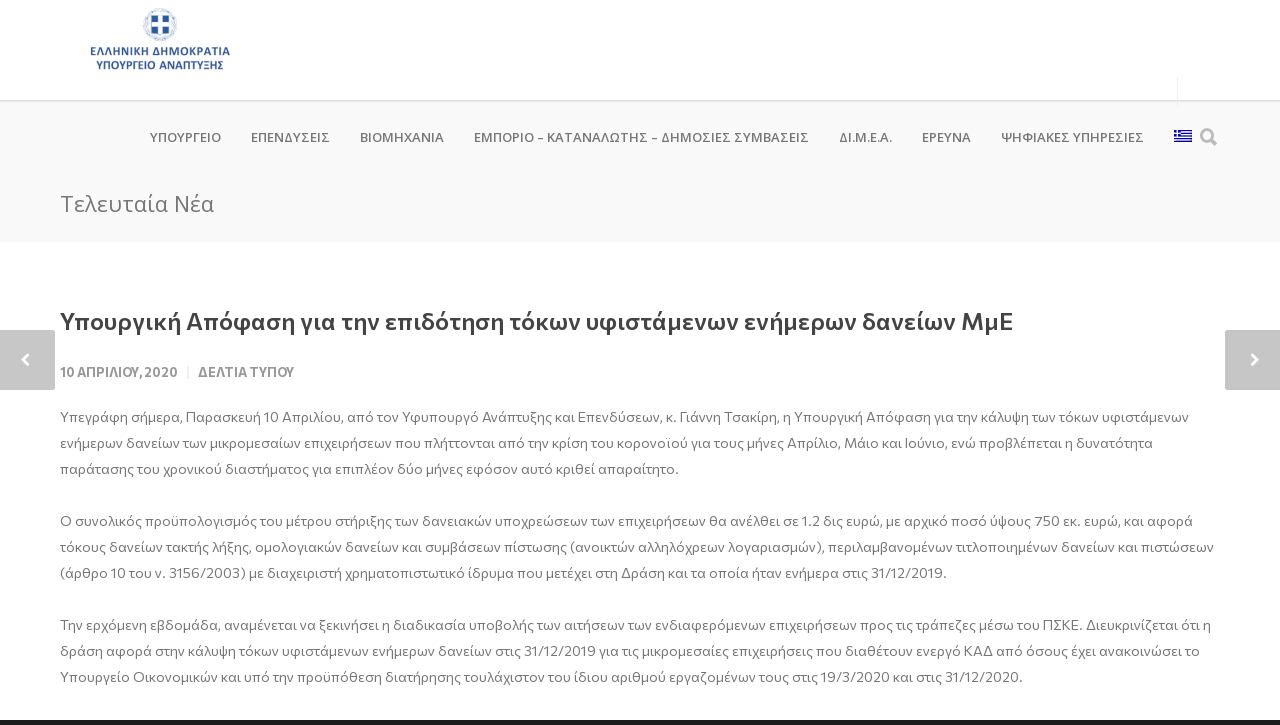

--- FILE ---
content_type: text/html; charset=UTF-8
request_url: https://www.mindev.gov.gr/%CF%85%CF%80%CE%BF%CF%85%CF%81%CE%B3%CE%B9%CE%BA%CE%AE-%CE%B1%CF%80%CF%8C%CF%86%CE%B1%CF%83%CE%B7-%CE%B3%CE%B9%CE%B1-%CF%84%CE%B7%CE%BD-%CE%B5%CF%80%CE%B9%CE%B4%CF%8C%CF%84%CE%B7%CF%83%CE%B7-%CF%84/
body_size: 17641
content:
<!doctype html>
<html lang="el">
<head>
<meta http-equiv="Content-Type" content="text/html; charset=UTF-8" />
<title>Υπουργική Απόφαση για την επιδότηση τόκων υφιστάμενων ενήμερων δανείων ΜμΕ |  Υπουργείο Ανάπτυξης</title>
<!-- Mobile Specific Metas & Favicons -->
<meta name="viewport" content="width=device-width, initial-scale=1, maximum-scale=1, user-scalable=0"><link rel="shortcut icon" href="https://www.mindev.gov.gr/wp-content/uploads/2019/11/ethnosimo16x16-1.png"><link rel="apple-touch-icon" href="https://www.mindev.gov.gr/wp-content/uploads/2019/11/ethnosimo57x57-1.png"><link rel="apple-touch-icon" sizes="120x120" href="https://www.mindev.gov.gr/wp-content/uploads/2019/11/ethnosimo120x120-1.png"><link rel="apple-touch-icon" sizes="76x76" href="https://www.mindev.gov.gr/wp-content/uploads/2019/11/ethnosimo76x76-1.png"><link rel="apple-touch-icon" sizes="152x152" href="https://www.mindev.gov.gr/wp-content/uploads/2019/11/ethnosimo152x152-1.png"><!-- WordPress Stuff -->
                        <script>
                            /* You can add more configuration options to webfontloader by previously defining the WebFontConfig with your options */
                            if ( typeof WebFontConfig === "undefined" ) {
                                WebFontConfig = new Object();
                            }
                            WebFontConfig['google'] = {families: ['Open+Sans:300,400,600,700,800,300italic,400italic,600italic,700italic,800italic&amp;subset=latin']};

                            (function() {
                                var wf = document.createElement( 'script' );
                                wf.src = 'https://ajax.googleapis.com/ajax/libs/webfont/1.5.3/webfont.js';
                                wf.type = 'text/javascript';
                                wf.async = 'true';
                                var s = document.getElementsByTagName( 'script' )[0];
                                s.parentNode.insertBefore( wf, s );
                            })();
                        </script>
                        <meta name='robots' content='max-image-preview:large' />
<link rel="alternate" hreflang="el" href="https://www.mindev.gov.gr/%cf%85%cf%80%ce%bf%cf%85%cf%81%ce%b3%ce%b9%ce%ba%ce%ae-%ce%b1%cf%80%cf%8c%cf%86%ce%b1%cf%83%ce%b7-%ce%b3%ce%b9%ce%b1-%cf%84%ce%b7%ce%bd-%ce%b5%cf%80%ce%b9%ce%b4%cf%8c%cf%84%ce%b7%cf%83%ce%b7-%cf%84/" />
<link rel="alternate" hreflang="x-default" href="https://www.mindev.gov.gr/%cf%85%cf%80%ce%bf%cf%85%cf%81%ce%b3%ce%b9%ce%ba%ce%ae-%ce%b1%cf%80%cf%8c%cf%86%ce%b1%cf%83%ce%b7-%ce%b3%ce%b9%ce%b1-%cf%84%ce%b7%ce%bd-%ce%b5%cf%80%ce%b9%ce%b4%cf%8c%cf%84%ce%b7%cf%83%ce%b7-%cf%84/" />
<link rel='dns-prefetch' href='//www.google.com' />
<link rel='dns-prefetch' href='//fonts.googleapis.com' />
<link rel='dns-prefetch' href='//s.w.org' />
<link href='https://fonts.gstatic.com' crossorigin rel='preconnect' />
<link rel="alternate" type="application/rss+xml" title="Ροή RSS &raquo; Υπουργείο Ανάπτυξης" href="https://www.mindev.gov.gr/feed/" />
<link rel="alternate" type="application/rss+xml" title="Ροή Σχολίων &raquo; Υπουργείο Ανάπτυξης" href="https://www.mindev.gov.gr/comments/feed/" />
<link rel="alternate" type="application/rss+xml" title="Ροή Σχολίων Υπουργείο Ανάπτυξης &raquo; Υπουργική Απόφαση για την επιδότηση τόκων υφιστάμενων ενήμερων δανείων ΜμΕ" href="https://www.mindev.gov.gr/%cf%85%cf%80%ce%bf%cf%85%cf%81%ce%b3%ce%b9%ce%ba%ce%ae-%ce%b1%cf%80%cf%8c%cf%86%ce%b1%cf%83%ce%b7-%ce%b3%ce%b9%ce%b1-%cf%84%ce%b7%ce%bd-%ce%b5%cf%80%ce%b9%ce%b4%cf%8c%cf%84%ce%b7%cf%83%ce%b7-%cf%84/feed/" />
<script type="text/javascript">
window._wpemojiSettings = {"baseUrl":"https:\/\/s.w.org\/images\/core\/emoji\/14.0.0\/72x72\/","ext":".png","svgUrl":"https:\/\/s.w.org\/images\/core\/emoji\/14.0.0\/svg\/","svgExt":".svg","source":{"concatemoji":"https:\/\/www.mindev.gov.gr\/wp-includes\/js\/wp-emoji-release.min.js?ver=6.0.11"}};
/*! This file is auto-generated */
!function(e,a,t){var n,r,o,i=a.createElement("canvas"),p=i.getContext&&i.getContext("2d");function s(e,t){var a=String.fromCharCode,e=(p.clearRect(0,0,i.width,i.height),p.fillText(a.apply(this,e),0,0),i.toDataURL());return p.clearRect(0,0,i.width,i.height),p.fillText(a.apply(this,t),0,0),e===i.toDataURL()}function c(e){var t=a.createElement("script");t.src=e,t.defer=t.type="text/javascript",a.getElementsByTagName("head")[0].appendChild(t)}for(o=Array("flag","emoji"),t.supports={everything:!0,everythingExceptFlag:!0},r=0;r<o.length;r++)t.supports[o[r]]=function(e){if(!p||!p.fillText)return!1;switch(p.textBaseline="top",p.font="600 32px Arial",e){case"flag":return s([127987,65039,8205,9895,65039],[127987,65039,8203,9895,65039])?!1:!s([55356,56826,55356,56819],[55356,56826,8203,55356,56819])&&!s([55356,57332,56128,56423,56128,56418,56128,56421,56128,56430,56128,56423,56128,56447],[55356,57332,8203,56128,56423,8203,56128,56418,8203,56128,56421,8203,56128,56430,8203,56128,56423,8203,56128,56447]);case"emoji":return!s([129777,127995,8205,129778,127999],[129777,127995,8203,129778,127999])}return!1}(o[r]),t.supports.everything=t.supports.everything&&t.supports[o[r]],"flag"!==o[r]&&(t.supports.everythingExceptFlag=t.supports.everythingExceptFlag&&t.supports[o[r]]);t.supports.everythingExceptFlag=t.supports.everythingExceptFlag&&!t.supports.flag,t.DOMReady=!1,t.readyCallback=function(){t.DOMReady=!0},t.supports.everything||(n=function(){t.readyCallback()},a.addEventListener?(a.addEventListener("DOMContentLoaded",n,!1),e.addEventListener("load",n,!1)):(e.attachEvent("onload",n),a.attachEvent("onreadystatechange",function(){"complete"===a.readyState&&t.readyCallback()})),(e=t.source||{}).concatemoji?c(e.concatemoji):e.wpemoji&&e.twemoji&&(c(e.twemoji),c(e.wpemoji)))}(window,document,window._wpemojiSettings);
</script>
<style type="text/css">
img.wp-smiley,
img.emoji {
	display: inline !important;
	border: none !important;
	box-shadow: none !important;
	height: 1em !important;
	width: 1em !important;
	margin: 0 0.07em !important;
	vertical-align: -0.1em !important;
	background: none !important;
	padding: 0 !important;
}
</style>
			<style type="text/css">
		</style>
		<link rel='stylesheet' id='wp-block-library-css'  href='https://www.mindev.gov.gr/wp-includes/css/dist/block-library/style.min.css?ver=6.0.11' type='text/css' media='all' />
<style id='global-styles-inline-css' type='text/css'>
body{--wp--preset--color--black: #000000;--wp--preset--color--cyan-bluish-gray: #abb8c3;--wp--preset--color--white: #ffffff;--wp--preset--color--pale-pink: #f78da7;--wp--preset--color--vivid-red: #cf2e2e;--wp--preset--color--luminous-vivid-orange: #ff6900;--wp--preset--color--luminous-vivid-amber: #fcb900;--wp--preset--color--light-green-cyan: #7bdcb5;--wp--preset--color--vivid-green-cyan: #00d084;--wp--preset--color--pale-cyan-blue: #8ed1fc;--wp--preset--color--vivid-cyan-blue: #0693e3;--wp--preset--color--vivid-purple: #9b51e0;--wp--preset--gradient--vivid-cyan-blue-to-vivid-purple: linear-gradient(135deg,rgba(6,147,227,1) 0%,rgb(155,81,224) 100%);--wp--preset--gradient--light-green-cyan-to-vivid-green-cyan: linear-gradient(135deg,rgb(122,220,180) 0%,rgb(0,208,130) 100%);--wp--preset--gradient--luminous-vivid-amber-to-luminous-vivid-orange: linear-gradient(135deg,rgba(252,185,0,1) 0%,rgba(255,105,0,1) 100%);--wp--preset--gradient--luminous-vivid-orange-to-vivid-red: linear-gradient(135deg,rgba(255,105,0,1) 0%,rgb(207,46,46) 100%);--wp--preset--gradient--very-light-gray-to-cyan-bluish-gray: linear-gradient(135deg,rgb(238,238,238) 0%,rgb(169,184,195) 100%);--wp--preset--gradient--cool-to-warm-spectrum: linear-gradient(135deg,rgb(74,234,220) 0%,rgb(151,120,209) 20%,rgb(207,42,186) 40%,rgb(238,44,130) 60%,rgb(251,105,98) 80%,rgb(254,248,76) 100%);--wp--preset--gradient--blush-light-purple: linear-gradient(135deg,rgb(255,206,236) 0%,rgb(152,150,240) 100%);--wp--preset--gradient--blush-bordeaux: linear-gradient(135deg,rgb(254,205,165) 0%,rgb(254,45,45) 50%,rgb(107,0,62) 100%);--wp--preset--gradient--luminous-dusk: linear-gradient(135deg,rgb(255,203,112) 0%,rgb(199,81,192) 50%,rgb(65,88,208) 100%);--wp--preset--gradient--pale-ocean: linear-gradient(135deg,rgb(255,245,203) 0%,rgb(182,227,212) 50%,rgb(51,167,181) 100%);--wp--preset--gradient--electric-grass: linear-gradient(135deg,rgb(202,248,128) 0%,rgb(113,206,126) 100%);--wp--preset--gradient--midnight: linear-gradient(135deg,rgb(2,3,129) 0%,rgb(40,116,252) 100%);--wp--preset--duotone--dark-grayscale: url('#wp-duotone-dark-grayscale');--wp--preset--duotone--grayscale: url('#wp-duotone-grayscale');--wp--preset--duotone--purple-yellow: url('#wp-duotone-purple-yellow');--wp--preset--duotone--blue-red: url('#wp-duotone-blue-red');--wp--preset--duotone--midnight: url('#wp-duotone-midnight');--wp--preset--duotone--magenta-yellow: url('#wp-duotone-magenta-yellow');--wp--preset--duotone--purple-green: url('#wp-duotone-purple-green');--wp--preset--duotone--blue-orange: url('#wp-duotone-blue-orange');--wp--preset--font-size--small: 13px;--wp--preset--font-size--medium: 20px;--wp--preset--font-size--large: 36px;--wp--preset--font-size--x-large: 42px;}.has-black-color{color: var(--wp--preset--color--black) !important;}.has-cyan-bluish-gray-color{color: var(--wp--preset--color--cyan-bluish-gray) !important;}.has-white-color{color: var(--wp--preset--color--white) !important;}.has-pale-pink-color{color: var(--wp--preset--color--pale-pink) !important;}.has-vivid-red-color{color: var(--wp--preset--color--vivid-red) !important;}.has-luminous-vivid-orange-color{color: var(--wp--preset--color--luminous-vivid-orange) !important;}.has-luminous-vivid-amber-color{color: var(--wp--preset--color--luminous-vivid-amber) !important;}.has-light-green-cyan-color{color: var(--wp--preset--color--light-green-cyan) !important;}.has-vivid-green-cyan-color{color: var(--wp--preset--color--vivid-green-cyan) !important;}.has-pale-cyan-blue-color{color: var(--wp--preset--color--pale-cyan-blue) !important;}.has-vivid-cyan-blue-color{color: var(--wp--preset--color--vivid-cyan-blue) !important;}.has-vivid-purple-color{color: var(--wp--preset--color--vivid-purple) !important;}.has-black-background-color{background-color: var(--wp--preset--color--black) !important;}.has-cyan-bluish-gray-background-color{background-color: var(--wp--preset--color--cyan-bluish-gray) !important;}.has-white-background-color{background-color: var(--wp--preset--color--white) !important;}.has-pale-pink-background-color{background-color: var(--wp--preset--color--pale-pink) !important;}.has-vivid-red-background-color{background-color: var(--wp--preset--color--vivid-red) !important;}.has-luminous-vivid-orange-background-color{background-color: var(--wp--preset--color--luminous-vivid-orange) !important;}.has-luminous-vivid-amber-background-color{background-color: var(--wp--preset--color--luminous-vivid-amber) !important;}.has-light-green-cyan-background-color{background-color: var(--wp--preset--color--light-green-cyan) !important;}.has-vivid-green-cyan-background-color{background-color: var(--wp--preset--color--vivid-green-cyan) !important;}.has-pale-cyan-blue-background-color{background-color: var(--wp--preset--color--pale-cyan-blue) !important;}.has-vivid-cyan-blue-background-color{background-color: var(--wp--preset--color--vivid-cyan-blue) !important;}.has-vivid-purple-background-color{background-color: var(--wp--preset--color--vivid-purple) !important;}.has-black-border-color{border-color: var(--wp--preset--color--black) !important;}.has-cyan-bluish-gray-border-color{border-color: var(--wp--preset--color--cyan-bluish-gray) !important;}.has-white-border-color{border-color: var(--wp--preset--color--white) !important;}.has-pale-pink-border-color{border-color: var(--wp--preset--color--pale-pink) !important;}.has-vivid-red-border-color{border-color: var(--wp--preset--color--vivid-red) !important;}.has-luminous-vivid-orange-border-color{border-color: var(--wp--preset--color--luminous-vivid-orange) !important;}.has-luminous-vivid-amber-border-color{border-color: var(--wp--preset--color--luminous-vivid-amber) !important;}.has-light-green-cyan-border-color{border-color: var(--wp--preset--color--light-green-cyan) !important;}.has-vivid-green-cyan-border-color{border-color: var(--wp--preset--color--vivid-green-cyan) !important;}.has-pale-cyan-blue-border-color{border-color: var(--wp--preset--color--pale-cyan-blue) !important;}.has-vivid-cyan-blue-border-color{border-color: var(--wp--preset--color--vivid-cyan-blue) !important;}.has-vivid-purple-border-color{border-color: var(--wp--preset--color--vivid-purple) !important;}.has-vivid-cyan-blue-to-vivid-purple-gradient-background{background: var(--wp--preset--gradient--vivid-cyan-blue-to-vivid-purple) !important;}.has-light-green-cyan-to-vivid-green-cyan-gradient-background{background: var(--wp--preset--gradient--light-green-cyan-to-vivid-green-cyan) !important;}.has-luminous-vivid-amber-to-luminous-vivid-orange-gradient-background{background: var(--wp--preset--gradient--luminous-vivid-amber-to-luminous-vivid-orange) !important;}.has-luminous-vivid-orange-to-vivid-red-gradient-background{background: var(--wp--preset--gradient--luminous-vivid-orange-to-vivid-red) !important;}.has-very-light-gray-to-cyan-bluish-gray-gradient-background{background: var(--wp--preset--gradient--very-light-gray-to-cyan-bluish-gray) !important;}.has-cool-to-warm-spectrum-gradient-background{background: var(--wp--preset--gradient--cool-to-warm-spectrum) !important;}.has-blush-light-purple-gradient-background{background: var(--wp--preset--gradient--blush-light-purple) !important;}.has-blush-bordeaux-gradient-background{background: var(--wp--preset--gradient--blush-bordeaux) !important;}.has-luminous-dusk-gradient-background{background: var(--wp--preset--gradient--luminous-dusk) !important;}.has-pale-ocean-gradient-background{background: var(--wp--preset--gradient--pale-ocean) !important;}.has-electric-grass-gradient-background{background: var(--wp--preset--gradient--electric-grass) !important;}.has-midnight-gradient-background{background: var(--wp--preset--gradient--midnight) !important;}.has-small-font-size{font-size: var(--wp--preset--font-size--small) !important;}.has-medium-font-size{font-size: var(--wp--preset--font-size--medium) !important;}.has-large-font-size{font-size: var(--wp--preset--font-size--large) !important;}.has-x-large-font-size{font-size: var(--wp--preset--font-size--x-large) !important;}
</style>
<link rel='stylesheet' id='contact-form-7-css'  href='https://www.mindev.gov.gr/wp-content/plugins/contact-form-7/includes/css/styles.css?ver=5.6.2' type='text/css' media='all' />
<link rel='stylesheet' id='fts-feeds-css'  href='https://www.mindev.gov.gr/wp-content/plugins/feed-them-social/feeds/css/styles.css?ver=3.0.1' type='text/css' media='' />
<link rel='stylesheet' id='rs-plugin-settings-css'  href='https://www.mindev.gov.gr/wp-content/plugins/revslider/public/assets/css/settings.css?ver=5.4.6.2' type='text/css' media='all' />
<style id='rs-plugin-settings-inline-css' type='text/css'>
#rs-demo-id {}
</style>
<link rel='stylesheet' id='bg-shce-genericons-css'  href='https://www.mindev.gov.gr/wp-content/plugins/show-hide-collapse-expand-plus-faq/assets/css/genericons/genericons.css?ver=6.0.11' type='text/css' media='all' />
<link rel='stylesheet' id='bg-show-hide-pro-css'  href='https://www.mindev.gov.gr/wp-content/plugins/show-hide-collapse-expand-plus-faq/assets/css/bg-show-hide-pro.css?ver=6.0.11' type='text/css' media='all' />
<link rel='stylesheet' id='vlp-public-css'  href='https://www.mindev.gov.gr/wp-content/plugins/visual-link-preview/dist/public.css?ver=2.2.6' type='text/css' media='all' />
<link rel='stylesheet' id='wpml-menu-item-0-css'  href='//www.mindev.gov.gr/wp-content/plugins/sitepress-multilingual-cms/templates/language-switchers/menu-item/style.min.css?ver=1' type='text/css' media='all' />
<style id='wpml-menu-item-0-inline-css' type='text/css'>
hr { margin:0px !important; } p{ margin:0px !important; }
</style>
<link rel='stylesheet' id='stylesheet-css'  href='https://www.mindev.gov.gr/wp-content/themes/unicon-child/style.css?ver=1' type='text/css' media='all' />
<link rel='stylesheet' id='js_composer_front-css'  href='https://www.mindev.gov.gr/wp-content/plugins/js_composer/assets/css/js_composer.min.css?ver=6.9.0' type='text/css' media='all' />
<link rel='stylesheet' id='shortcodes-css'  href='https://www.mindev.gov.gr/wp-content/themes/unicon/framework/css/shortcodes.css?ver=6.0.11' type='text/css' media='all' />
<link rel='stylesheet' id='responsive-css'  href='https://www.mindev.gov.gr/wp-content/themes/unicon/framework/css/responsive.css?ver=6.0.11' type='text/css' media='all' />
<link rel='stylesheet' id='rtbs-css'  href='https://www.mindev.gov.gr/wp-content/plugins/responsive-tabs/inc/css/rtbs_style.min.css?ver=4.0.6' type='text/css' media='all' />
<link rel='stylesheet' id='bsf-Defaults-css'  href='https://www.mindev.gov.gr/wp-content/uploads/smile_fonts/Defaults/Defaults.css?ver=6.0.11' type='text/css' media='all' />
<link rel='stylesheet' id='olympus-google-fonts-css'  href='https://fonts.googleapis.com/css?family=Commissioner%3A100%2C200%2C300%2C400%2C500%2C600%2C700%2C800%2C900%2C100i%2C200i%2C300i%2C400i%2C500i%2C600i%2C700i%2C800i%2C900i&#038;display=swap&#038;subset=all&#038;ver=3.0.20' type='text/css' media='all' />
<link rel='stylesheet' id='wp-add-custom-css-css'  href='https://www.mindev.gov.gr/?display_custom_css=css&#038;ver=6.0.11' type='text/css' media='all' />
<link rel='stylesheet' id='hm_custom_css-css'  href='https://www.mindev.gov.gr/wp-content/uploads/hm_custom_css_js/custom.css?ver=1525365618' type='text/css' media='all' />
<script type='text/javascript' src='https://www.mindev.gov.gr/wp-includes/js/jquery/jquery.min.js?ver=3.6.0' id='jquery-core-js'></script>
<script type='text/javascript' src='https://www.mindev.gov.gr/wp-includes/js/jquery/jquery-migrate.min.js?ver=3.3.2' id='jquery-migrate-js'></script>
<script type='text/javascript' id='fts_encrypt_script-js-extra'>
/* <![CDATA[ */
var ftsAjaxEncrypt = {"ajaxurl":"https:\/\/www.mindev.gov.gr\/wp-admin\/admin-ajax.php","nonce":"3a0679e19c"};
var ftsAjaxEncrypt = {"ajaxurl":"https:\/\/www.mindev.gov.gr\/wp-admin\/admin-ajax.php","nonce":"3a0679e19c"};
/* ]]> */
</script>
<script type='text/javascript' src='https://www.mindev.gov.gr/wp-content/plugins/feed-them-social/admin/js/encrypt.js?ver=3.0.1' id='fts_encrypt_script-js'></script>
<script type='text/javascript' id='wpml-cookie-js-extra'>
/* <![CDATA[ */
var wpml_cookies = {"wp-wpml_current_language":{"value":"el","expires":1,"path":"\/"}};
var wpml_cookies = {"wp-wpml_current_language":{"value":"el","expires":1,"path":"\/"}};
/* ]]> */
</script>
<script type='text/javascript' src='https://www.mindev.gov.gr/wp-content/plugins/sitepress-multilingual-cms/res/js/cookies/language-cookie.js?ver=4.5.8' id='wpml-cookie-js'></script>
<script type='text/javascript' id='fts-global-js-extra'>
/* <![CDATA[ */
var fts_twitter_ajax = {"ajax_url":"https:\/\/www.mindev.gov.gr\/wp-admin\/admin-ajax.php"};
var fts_twitter_ajax = {"ajax_url":"https:\/\/www.mindev.gov.gr\/wp-admin\/admin-ajax.php"};
/* ]]> */
</script>
<script type='text/javascript' src='https://www.mindev.gov.gr/wp-content/plugins/feed-them-social/feeds/js/fts-global.js?ver=3.0.1' id='fts-global-js'></script>
<script type='text/javascript' src='https://www.mindev.gov.gr/wp-content/plugins/revslider/public/assets/js/jquery.themepunch.tools.min.js?ver=5.4.6.2' id='tp-tools-js'></script>
<script type='text/javascript' src='https://www.mindev.gov.gr/wp-content/plugins/revslider/public/assets/js/jquery.themepunch.revolution.min.js?ver=5.4.6.2' id='revmin-js'></script>
<script type='text/javascript' src='https://www.mindev.gov.gr/wp-content/plugins/responsive-tabs/inc/js/rtbs.min.js?ver=4.0.6' id='rtbs-js'></script>
<script type='text/javascript' src='https://www.mindev.gov.gr/wp-content/uploads/hm_custom_css_js/custom.js?ver=1523645409' id='hm_custom_js-js'></script>
<link rel="https://api.w.org/" href="https://www.mindev.gov.gr/wp-json/" /><link rel="alternate" type="application/json" href="https://www.mindev.gov.gr/wp-json/wp/v2/posts/32876" /><link rel="EditURI" type="application/rsd+xml" title="RSD" href="https://www.mindev.gov.gr/xmlrpc.php?rsd" />
<link rel="wlwmanifest" type="application/wlwmanifest+xml" href="https://www.mindev.gov.gr/wp-includes/wlwmanifest.xml" /> 
<meta name="generator" content="WordPress 6.0.11" />
<link rel="canonical" href="https://www.mindev.gov.gr/%cf%85%cf%80%ce%bf%cf%85%cf%81%ce%b3%ce%b9%ce%ba%ce%ae-%ce%b1%cf%80%cf%8c%cf%86%ce%b1%cf%83%ce%b7-%ce%b3%ce%b9%ce%b1-%cf%84%ce%b7%ce%bd-%ce%b5%cf%80%ce%b9%ce%b4%cf%8c%cf%84%ce%b7%cf%83%ce%b7-%cf%84/" />
<link rel='shortlink' href='https://www.mindev.gov.gr/?p=32876' />
<link rel="alternate" type="application/json+oembed" href="https://www.mindev.gov.gr/wp-json/oembed/1.0/embed?url=https%3A%2F%2Fwww.mindev.gov.gr%2F%25cf%2585%25cf%2580%25ce%25bf%25cf%2585%25cf%2581%25ce%25b3%25ce%25b9%25ce%25ba%25ce%25ae-%25ce%25b1%25cf%2580%25cf%258c%25cf%2586%25ce%25b1%25cf%2583%25ce%25b7-%25ce%25b3%25ce%25b9%25ce%25b1-%25cf%2584%25ce%25b7%25ce%25bd-%25ce%25b5%25cf%2580%25ce%25b9%25ce%25b4%25cf%258c%25cf%2584%25ce%25b7%25cf%2583%25ce%25b7-%25cf%2584%2F" />
<link rel="alternate" type="text/xml+oembed" href="https://www.mindev.gov.gr/wp-json/oembed/1.0/embed?url=https%3A%2F%2Fwww.mindev.gov.gr%2F%25cf%2585%25cf%2580%25ce%25bf%25cf%2585%25cf%2581%25ce%25b3%25ce%25b9%25ce%25ba%25ce%25ae-%25ce%25b1%25cf%2580%25cf%258c%25cf%2586%25ce%25b1%25cf%2583%25ce%25b7-%25ce%25b3%25ce%25b9%25ce%25b1-%25cf%2584%25ce%25b7%25ce%25bd-%25ce%25b5%25cf%2580%25ce%25b9%25ce%25b4%25cf%258c%25cf%2584%25ce%25b7%25cf%2583%25ce%25b7-%25cf%2584%2F&#038;format=xml" />
<meta name="generator" content="WPML ver:4.5.8 stt:1,13;" />
<style type="text/css">
body{ font: 400 14px Open Sans, Arial, Helvetica, sans-serif; color: #777777; line-height: 1.9;} .wrapall, .boxed-layout{ background-color: #ffffff; } body.page-template-page-blank-php{ background: #ffffff !important; } h1, .title-h1{ font: 600 28px Open Sans, Arial, Helvetica, sans-serif; color: #333333; } h2{ font: 600 24px Open Sans, Arial, Helvetica, sans-serif; color: #333333; } h3{ font: 600 18px Open Sans, Arial, Helvetica, sans-serif; color: #333333; } h4{ font: 600 16px Open Sans, Arial, Helvetica, sans-serif; color: #333333; } h5{ font: 600 16px Open Sans, Arial, Helvetica, sans-serif; color: #333333; } h6{ font: 600 16px Open Sans, Arial, Helvetica, sans-serif; color: #333333; } .title{ font-family: 'Open Sans', Arial, Helvetica, sans-serif; } h1 a, h2 a, h3 a, h4 a, h5 a, h6 a { font-weight: inherit; color: inherit; } h1 a:hover, h2 a:hover, h3 a:hover, h4 a:hover, h5 a:hover, h6 a:hover, a:hover h1, a:hover h2, a:hover h3, a:hover h4, a:hover h5, a:hover h6 { color: #1391d0; } a{ color: #1c1616; } a:hover{ color: #1391d0; } input[type='text'], input[type='password'], input[type='email'], input[type='tel'], textarea, select { font-family: Open Sans, Arial, Helvetica, sans-serif; font-size: 14px; } #sidebar .widget h3{ font: 700 14px Open Sans, Arial, Helvetica, sans-serif; color: #444444; } .container .twelve.alt.sidebar-right, .container .twelve.alt.sidebar-left, #sidebar.sidebar-right #sidebar-widgets, #sidebar.sidebar-left #sidebar-widgets{ border-color: #efefef;} #topbar{ background: #f5f5f5; color: #777777; } #topbar a{ color: #777777; } #topbar a:hover{ color: #333333; } @media only screen and (max-width: 767px) { #topbar .topbar-col1{ background: #f5f5f5; } } /* Navigation */ #navigation > ul > li > a{ font: 600 13px Open Sans, Arial, Helvetica, sans-serif; color: #777777; } #navigation > ul > li:hover > a, #navigation > ul > li > a:hover { color: #1391d0; } #navigation li.current-menu-item > a:hover, #navigation li.current-page-ancestor > a:hover, #navigation li.current-menu-ancestor > a:hover, #navigation li.current-menu-parent > a:hover, #navigation li.current_page_ancestor > a:hover, #navigation > ul > li.sfHover > a { color: #1391d0; } #navigation li.current-menu-item > a, #navigation li.current-page-ancestor > a, #navigation li.current-menu-ancestor > a, #navigation li.current-menu-parent > a, #navigation li.current_page_ancestor > a { color: #1391d0; } #navigation ul li:hover{ border-color: #1391d0; } #navigation li.current-menu-item, #navigation li.current-page-ancestor, #navigation li.current-menu-ancestor, #navigation li.current-menu-parent, #navigation li.current_page_ancestor{ border-color: #1391d0; } #navigation .sub-menu{ background: #262626; } #navigation .sub-menu li a{ font: 400 13px Open Sans, Arial, Helvetica, sans-serif; color: #bbbbbb; } #navigation .sub-menu li a:hover{ color: #ffffff; } #navigation .sub-menu li.current_page_item > a, #navigation .sub-menu li.current_page_item > a:hover, #navigation .sub-menu li.current-menu-item > a, #navigation .sub-menu li.current-menu-item > a:hover, #navigation .sub-menu li.current-page-ancestor > a, #navigation .sub-menu li.current-page-ancestor > a:hover, #navigation .sub-menu li.current-menu-ancestor > a, #navigation .sub-menu li.current-menu-ancestor > a:hover, #navigation .sub-menu li.current-menu-parent > a, #navigation .sub-menu li.current-menu-parent > a:hover, #navigation .sub-menu li.current_page_ancestor > a, #navigation .sub-menu li.current_page_ancestor > a:hover{ color: #ffffff; } #navigation .sub-menu li a, #navigation .sub-menu ul li a{ border-color: #333333; } #navigation > ul > li.megamenu > ul.sub-menu{ background: #262626; border-color: #1391d0; } #navigation > ul > li.megamenu > ul > li { border-right-color: #333333 !important; } #navigation > ul > li.megamenu ul li a{ color:#bbbbbb; } #navigation > ul > li.megamenu > ul > li > a { color:#ffffff; } #navigation > ul > li.megamenu > ul ul li a:hover, #header #navigation > ul > li.megamenu > ul ul li.current-menu-item a { color: #ffffff !important; background-color: #333333 !important; } /* Header General */ #search-btn, #shopping-btn, #close-search-btn { color: #bbbbbb; } #search-btn:hover, #shopping-btn:hover, #close-search-btn:hover { color: #666666; } #slogan{ font: 400 20px Open Sans, Arial, Helvetica, sans-serif; color: #777777; margin-top: 34px; } /* Mobile Header */ #mobile-navigation{ background: #262626; } #mobile-navigation ul li a{ font: 400 13px Open Sans, Arial, Helvetica, sans-serif; color: #bbbbbb; border-bottom-color: #333333 !important; } #mobile-navigation ul li a:hover, #mobile-navigation ul li a:hover [class^='fa-'], #mobile-navigation li.open > a, #mobile-navigation ul li.current-menu-item > a, #mobile-navigation ul li.current-menu-ancestor > a{ color: #ffffff; } body #mobile-navigation li.open > a [class^='fa-']{ color: #ffffff; } #mobile-navigation form, #mobile-navigation form input{ background: #444444; color: #cccccc; } #mobile-navigation form:before{ color: #cccccc; } #mobile-header{ background: #ffffff; height: 100px; } #mobile-navigation-btn, #mobile-cart-btn, #mobile-shopping-btn{ color: #bbbbbb; line-height: 100px; } #mobile-navigation-btn:hover, #mobile-cart-btn:hover, #mobile-shopping-btn:hover { color: #666666; } #mobile-header .logo{ margin-top: 8px; } /* Header V1 */ #header.header-v1 { height: 100px; background: #ffffff; } .header-v1 .logo{ margin-top: 8px; } .header-v1 #navigation > ul > li{ height: 100px; padding-top: 45px; } .header-v1 #navigation .sub-menu{ top: 100px; } .header-v1 .header-icons-divider{ line-height: 100px; background: #efefef; } #header.header-v1 .widget_shopping_cart{ top: 100px; } .header-v1 #search-btn, .header-v1 #close-search-btn, .header-v1 #shopping-btn{ line-height: 100px; } .header-v1 #search-top, .header-v1 #search-top input{ height: 100px; } .header-v1 #search-top input{ color: #666666; font-family: Open Sans, Arial, Helvetica, sans-serif; } /* Header V3 */ #header.header-v3 { background: #ffffff; } .header-v3 .navigation-wrap{ background: #ffffff; border-top: 1px solid #efefef; } .header-v3 .logo { margin-top: 30px; margin-bottom: 30px; } /* Header V4 */ #header.header-v4 { background: #ffffff; } .header-v4 .navigation-wrap{ background: #ffffff; border-top: 1px solid #efefef; } .header-v4 .logo { margin-top: 30px; margin-bottom: 30px; } /* Transparent Header */ #transparentimage{ padding: 100px 0 0 0; } .header-is-transparent #mobile-navigation{ top: 100px; } /* Stuck */ .stuck{ background: #ffffff; } /* Titlebars */ .titlebar h1, .title-h1{ font: 400 22px Open Sans, Arial, Helvetica, sans-serif; color: #777777; } #fulltitle{ background: #f9f9f9; border-bottom: 0px none #efefef; } #breadcrumbs{ margin-top: 6px; } #breadcrumbs, #breadcrumbs a{ font: 400 13px Open Sans, Arial, Helvetica, sans-serif; color: #999999; } #breadcrumbs a:hover{ color: #666666; } #fullimagecenter h1, #transparentimage h1, #fullimagecenter .title-h1, #transparentimage .title-h1{ font: 700 42px Open Sans, Arial, Helvetica, sans-serif; color: #ffffff; text-transform: uppercase; letter-spacing: 1px; text-align: center; } /* Footer */ #footer .widget h3{ font: 700 13px Open Sans, Arial, Helvetica, sans-serif; color: #ffffff; } #footer{ color: #888888; border-top: 10px none #dd3333; } #footer{ background-color: #262626; } #footer a, #footer .widget ul li:after { color: #888888; } #footer a:hover, #footer .widget ul li:hover:after { color: #ffffff; } #footer .widget ul li{ border-bottom-color: #333333; } /* Copyright */ #copyright{ background: #1b1b1b; color: #777777; } #copyright a { color: #999999; } #copyright a:hover { color: #cccccc; } /* Color Accent */ .highlight{color:#170d42 !important;} ::selection{ background: #170d42; } ::-moz-selection { background: #170d42; } #shopping-btn span{background:#170d42;} .blog-page .post h1 a:hover,.blog-page .post h2 a:hover{color:#170d42;} .entry-image .entry-overlay{background:#170d42;} .entry-quote a:hover{background:#170d42;} .entry-link a:hover{background:#170d42;} .blog-single .entry-tags a:hover{color:#170d42;} .sharebox ul li a:hover{color:#170d42;} #pagination .current a{background:#170d42;} #filters ul li a:hover{color:#170d42;} #filters ul li a.active{color:#170d42;} #back-to-top a:hover{background-color:#170d42;} #sidebar .widget ul li a:hover{color:#170d42;} #sidebar .widget ul li:hover:after{color:#170d42;} .widget_tag_cloud a:hover,.widget_product_tag_cloud a:hover{background:#170d42;border-color:#170d42;} .widget_portfolio .portfolio-widget-item .portfolio-overlay{background:#170d42;} #sidebar .widget_nav_menu ul li a:hover{color:#170d42;} #footer .widget_tag_cloud a:hover,#footer .widget_product_tag_cloud a:hover{background:#170d42;border-color:#170d42;} /* Shortcodes */ .box.style-2{border-top-color:#170d42;} .box.style-4{border-color:#170d42;} .box.style-6{background:#170d42;} a.button,input[type=submit],button,.minti_button{background:#170d42;border-color:#170d42;} a.button.color-2{color:#170d42;border-color:#170d42;} a.button.color-3{background:#170d42;border-color:#170d42;} a.button.color-9{color:#170d42;} a.button.color-6:hover{background:#170d42;border-color:#170d42;} a.button.color-7:hover{background:#170d42;border-color:#170d42;} .counter-number{color:#170d42;} .divider-title.align-center:after, .divider-title.align-left:after { background-color:#170d42 } .divider5{border-bottom-color:#170d42;} .dropcap.dropcap-circle{background-color:#170d42;} .dropcap.dropcap-box{background-color:#170d42;} .dropcap.dropcap-color{color:#170d42;} .toggle .toggle-title.active, .color-light .toggle .toggle-title.active{ background:#170d42; border-color: #170d42;} .iconbox-style-1.icon-color-accent i.boxicon,.iconbox-style-2.icon-color-accent i.boxicon,.iconbox-style-3.icon-color-accent i.boxicon,.iconbox-style-8.icon-color-accent i.boxicon,.iconbox-style-9.icon-color-accent i.boxicon{color:#170d42!important;} .iconbox-style-4.icon-color-accent i.boxicon,.iconbox-style-5.icon-color-accent i.boxicon,.iconbox-style-6.icon-color-accent i.boxicon,.iconbox-style-7.icon-color-accent i.boxicon,.flip .icon-color-accent.card .back{background:#170d42;} .latest-blog .blog-item .blog-overlay{background:#170d42;} .latest-blog .blog-item .blog-pic i{color:#170d42;} .latest-blog .blog-item h4 a:hover{color:#170d42;} .progressbar .progress-percentage{background:#170d42;} .wpb_widgetised_column .widget ul li a:hover{color:#170d42;} .wpb_widgetised_column .widget ul li:hover:after{color:#170d42;} .wpb_accordion .wpb_accordion_wrapper .ui-state-active .ui-icon{background-color:#170d42;} .wpb_accordion .wpb_accordion_wrapper .ui-state-active.wpb_accordion_header a{color:#170d42;} .wpb_accordion .wpb_accordion_wrapper .wpb_accordion_header a:hover,.wpb_accordion .wpb_accordion_wrapper .wpb_accordion_header a:hover .ui-state-default .ui-icon{color:#170d42;} .wpb_accordion .wpb_accordion_wrapper .wpb_accordion_header:hover .ui-icon{background-color:#170d42!important;} .wpb_content_element.wpb_tabs .wpb_tabs_nav li.ui-tabs-active{border-bottom-color:#170d42;} .portfolio-item h4 a:hover{ color: #170d42; } .portfolio-filters ul li a:hover { color: #170d42; } .portfolio-filters ul li a.active { color: #170d42; } .portfolio-overlay-icon .portfolio-overlay{ background: #170d42; } .portfolio-overlay-icon i{ color: #170d42; } .portfolio-overlay-effect .portfolio-overlay{ background: #170d42; } .portfolio-overlay-name .portfolio-overlay{ background: #170d42; } .portfolio-detail-attributes ul li a:hover{ color: #170d42; } a.catimage:hover .catimage-text{ background: #170d42; } /* WooCommerce */ .products li h3{font: 400 14px Open Sans, Arial, Helvetica, sans-serif; color: #777777;} .woocommerce .button.checkout-button{background:#170d42;border-color:#170d42;} .woocommerce .products .onsale{background:#170d42;} .product .onsale{background:#170d42;} button.single_add_to_cart_button:hover{background:#170d42;} .woocommerce-tabs > ul > li.active a{color:#170d42;border-bottom-color:#170d42;} p.stars a:hover{background:#170d42;} p.stars a.active,p.stars a.active:after{background:#170d42;} .product_list_widget a{color:#170d42;} .woocommerce .widget_layered_nav li.chosen a{color:#170d42!important;} .woocommerce .widget_product_categories > ul > li.current-cat > a{color:#170d42!important;} .woocommerce .widget_product_categories > ul > li.current-cat:after{color:#170d42!important;} .woocommerce-message{ background: #170d42; } .bbp-topics-front ul.super-sticky .bbp-topic-title:before, .bbp-topics ul.super-sticky .bbp-topic-title:before, .bbp-topics ul.sticky .bbp-topic-title:before, .bbp-forum-content ul.sticky .bbp-topic-title:before{color: #170d42!important; } #subscription-toggle a:hover{ background: #170d42; } .bbp-pagination-links span.current{ background: #170d42; } div.wpcf7-mail-sent-ok,div.wpcf7-mail-sent-ng,div.wpcf7-spam-blocked,div.wpcf7-validation-errors{ background: #170d42; } .wpcf7-not-valid{ border-color: #170d42 !important;} .products .button.add_to_cart_button{ color: #170d42!important; } .minti_list.color-accent li:before{ color: #170d42!important; } .blogslider_text .post-categories li a{ background-color: #170d42; } .minti_zooming_slider .flex-control-nav li .minti_zooming_slider_ghost { background-color: #170d42; } .minti_carousel.pagination_numbers .owl-dots .owl-dot.active{ background-color: #170d42; } .wpb_content_element.wpb_tour .wpb_tabs_nav li.ui-tabs-active, .color-light .wpb_content_element.wpb_tour .wpb_tabs_nav li.ui-tabs-active{ background-color: #170d42; } .masonry_icon i{ color: #170d42; } .woocommerce-MyAccount-navigation-link.is-active a{ color: #1c1616;} /* Special Font */ .font-special, .button, .counter-title, h6, .wpb_accordion .wpb_accordion_wrapper .wpb_accordion_header a, .pricing-plan .pricing-plan-head h3, a.catimage, .divider-title, button, input[type='submit'], input[type='reset'], input[type='button'], .vc_pie_chart h4, .page-404 h3, .minti_masonrygrid_item h4{ font-family: 'Open Sans', Arial, Helvetica, sans-serif; /*letter-spacing: 0px; font-weight: 700;*/} .ui-helper-reset{ line-height: 1.9; } /* User CSS from Theme Options */ #header #navigation > ul > li > a{ text-transform: uppercase; } #footer .widget h3{ text-transform: uppercase; letter-spacing: 1px; } #sidebar .widget h3{ text-transform: uppercase; letter-spacing: 1px; } #header #navigation > ul > li.megamenu > ul > li > a{ letter-spacing: 1px; font-size: 14px; } #header #navigation > li > a{ text-transform: uppercase; letter-spacing: 1px; } .postid-4815 .portfolio-detail-title, .postid-4770 .portfolio-detail-title{ display: none; } h6{ font-weight: 700; letter-spacing: 1px; text-transform: uppercase; } .font-special{ text-transform:uppercase; } .wpb_accordion .wpb_accordion_wrapper .wpb_accordion_header a{ text-transform: uppercase; } .pricing-plan .pricing-plan-head h3{ text-transform: uppercase; font-size: 16px; } .pricing-plan .pricing-price span.pricing-amount{ font-size:42px; font-weight: 300; } .customclass1 .social-icon a{ background: #efefef; color: #333333; } .customclass1 .social-icon a:hover{ background: #1cbac8; color: #ffffff; } @media only screen and (max-width: 959px) { @media only screen and (-webkit-min-device-pixel-ratio: 1), only screen and (min-device-pixel-ratio: 1) { .fontweight-300{ font-weight: 400 !important; } } } @media (max-width: 768px) { .hideundertablet{ display: none; } } .features-box img{ border-radius: 4px; box-shadow: 0 2px 0 0 rgba(0,0,0,.03); margin-bottom: -20px; } .borderbutton a{ border:1px solid #1cbac8 !important; padding: 10px 20px !important; margin-top: -11px !important; border-radius: 3px; margin-right: 15px !important; margin-left: 5px !important; color: #1cbac8 !important; } .borderbutton a:hover{ background: #333333 !important; border-color:#333333 !important; color:#ffffff !important; } #header.header-transparent .borderbutton a{ border: 1px solid rgba(255,255,255,0.5) !important; color: #ffffff !important; } .tp-caption a { color: #222222; border-bottom: 4px solid #1cbac8; } .tp-caption a:hover { color: #1cbac8; border-bottom-color: transparent; } .no-transform{ text-transform: none; } @media only screen and (max-width: 959px) { #header, .sticky-wrapper{display:none;} #mobile-header{display:inherit} }
</style><meta name="generator" content="Powered by WPBakery Page Builder - drag and drop page builder for WordPress."/>
<meta name="generator" content="Powered by Slider Revolution 5.4.6.2 - responsive, Mobile-Friendly Slider Plugin for WordPress with comfortable drag and drop interface." />
<script type="text/javascript">function setREVStartSize(e){
				try{ var i=jQuery(window).width(),t=9999,r=0,n=0,l=0,f=0,s=0,h=0;					
					if(e.responsiveLevels&&(jQuery.each(e.responsiveLevels,function(e,f){f>i&&(t=r=f,l=e),i>f&&f>r&&(r=f,n=e)}),t>r&&(l=n)),f=e.gridheight[l]||e.gridheight[0]||e.gridheight,s=e.gridwidth[l]||e.gridwidth[0]||e.gridwidth,h=i/s,h=h>1?1:h,f=Math.round(h*f),"fullscreen"==e.sliderLayout){var u=(e.c.width(),jQuery(window).height());if(void 0!=e.fullScreenOffsetContainer){var c=e.fullScreenOffsetContainer.split(",");if (c) jQuery.each(c,function(e,i){u=jQuery(i).length>0?u-jQuery(i).outerHeight(!0):u}),e.fullScreenOffset.split("%").length>1&&void 0!=e.fullScreenOffset&&e.fullScreenOffset.length>0?u-=jQuery(window).height()*parseInt(e.fullScreenOffset,0)/100:void 0!=e.fullScreenOffset&&e.fullScreenOffset.length>0&&(u-=parseInt(e.fullScreenOffset,0))}f=u}else void 0!=e.minHeight&&f<e.minHeight&&(f=e.minHeight);e.c.closest(".rev_slider_wrapper").css({height:f})					
				}catch(d){console.log("Failure at Presize of Slider:"+d)}
			};</script>
		<style type="text/css" id="wp-custom-css">
			
/* header vertical margin  */
@media(min-width:720px){
.header-v1 #navigation > ul {
    float: right;
    margin: 0px -30px 0px 0px;
	}}

/* Hover socials */
i.fa.fa-facebook:hover {
    color: white!important;
    background: #0062e0!important;
}
i.fa.fa-twitter:hover {
    color: white!important;
    background: #1da1f2!important;
}
i.fa.fa-youtube:hover {
    color: white!important;
    background: #ff0000!important;
}
/*  Accessibility Icon  */
@media(min-width:720px){
	div#userwayAccessibilityIcon {
    left: 5%!important;
	top:4%!important
}
}
/* Accessibility Icon Mobile */
@media(max-width:720px){
	div#userwayAccessibilityIcon {
    left: 16%!important;
	top:90%!important
}
}
#footer {
    background-color: #131313;
}
/* Captcha hide */
.grecaptcha-badge{
	display:none!important;
}
/* Subfooter  */
.footer-cop-custom {
    display: flex;
    align-items: center;
    justify-content: space-between;
}
.copyright-text.copyright-col1 {
    width: 100%;
}
/* Subfooter on mobile */
@media(max-width:720px){
	.footer-cop-custom {
    flex-direction:column;
}
}

.vc_tta-icon.fa.fa-chevron-right {
	display:none!important;
}
		</style>
			<!-- Fonts Plugin CSS - https://fontsplugin.com/ -->
	<style>
		:root {
--font-base: Commissioner;
--font-headings: Commissioner;
--font-input: Commissioner;
}
body, #content, .entry-content, .post-content, .page-content, .post-excerpt, .entry-summary, .entry-excerpt, .widget-area, .widget, .sidebar, #sidebar, footer, .footer, #footer, .site-footer {
font-family: "Commissioner";
 }
#site-title, .site-title, #site-title a, .site-title a, .entry-title, .entry-title a, h1, h2, h3, h4, h5, h6, .widget-title {
font-family: "Commissioner";
 }
button, .button, input, select, textarea, .wp-block-button, .wp-block-button__link {
font-family: "Commissioner";
 }
	</style>
	<!-- Fonts Plugin CSS -->
	<noscript><style> .wpb_animate_when_almost_visible { opacity: 1; }</style></noscript></head>

<body class="post-template-default single single-post postid-32876 single-format-standard smooth-scroll wpb-js-composer js-comp-ver-6.9.0 vc_responsive">


	<div class="site-wrapper wrapall">

	<div id="topbar" class="header-v2 clearfix">
	<div class="container">

		<div class="sixteen columns">

			<div class="topbar-col1">
							</div>

			<div class="topbar-col2">
							</div>
			
		</div>
		
	</div>
</div>

<header id="header" class="header header-v1 clearfix">
		
	<div class="container">
	
		<div id="logo-navigation" class="sixteen columns">
			
			<div id="logo" class="logo">
									<a href="https://www.mindev.gov.gr/"><img src="https://www.mindev.gov.gr/wp-content/uploads/2023/06/mindev-newlogo-2023.png" alt="Υπουργείο Ανάπτυξης" class="logo_standard" /></a>
										<a href="https://www.mindev.gov.gr/"><img src="https://www.mindev.gov.gr/wp-content/uploads/2023/06/mindev-newlogo-2023.png" width="200" height="79" alt="Υπουργείο Ανάπτυξης" class="logo_retina" /></a>												</div>

			<div id="navigation" class="clearfix">			
				<div class="header-icons">
									<div class="header-icons-divider"></div>
													<a href="#" id="search-btn"><i class="icon-minti-search"></i></a>
								
								</div>	

				<ul id="nav" class="menu"><li id="menu-item-15432" class="menu-item menu-item-type-custom menu-item-object-custom menu-item-home menu-item-has-children menu-item-15432"><a href="http://www.mindev.gov.gr/">ΥΠΟΥΡΓΕΙΟ</a>
<ul class="sub-menu">
	<li id="menu-item-53958" class="menu-item menu-item-type-post_type menu-item-object-page menu-item-53958"><a href="https://www.mindev.gov.gr/politiki-igesia/">Πολιτική Ηγεσία</a></li>
	<li id="menu-item-16054" class="menu-item menu-item-type-post_type menu-item-object-page menu-item-16054"><a href="https://www.mindev.gov.gr/organogrammata-ipourgeiou/">Οργανογράμματα Υπουργείου</a></li>
	<li id="menu-item-16123" class="menu-item menu-item-type-post_type menu-item-object-page menu-item-16123"><a href="https://www.mindev.gov.gr/genikes-eidikes-grammateies/">Γραμματείες Υπουργείου</a></li>
	<li id="menu-item-16071" class="menu-item menu-item-type-post_type menu-item-object-page menu-item-16071"><a href="https://www.mindev.gov.gr/epoptevomenoi-foreis/">Εποπτευόμενοι Φορείς</a></li>
	<li id="menu-item-43487" class="menu-item menu-item-type-post_type menu-item-object-page menu-item-43487"><a href="https://www.mindev.gov.gr/%ce%bd%ce%ad%ce%b1-%ce%b1%ce%bd%ce%b1%ce%ba%ce%bf%ce%b9%ce%bd%cf%8e%cf%83%ce%b5%ce%b9%cf%82/">Νέα – Ανακοινώσεις</a></li>
	<li id="menu-item-23790" class="menu-item menu-item-type-taxonomy menu-item-object-category menu-item-23790"><a href="https://www.mindev.gov.gr/category/prokirixis-proskliseis/">Προκηρύξεις-Προσκλήσεις</a></li>
	<li id="menu-item-23730" class="menu-item menu-item-type-taxonomy menu-item-object-category menu-item-23730"><a href="https://www.mindev.gov.gr/category/ektelesi-proipologismou/">Εκτέλεση Προϋπολογισμού</a></li>
	<li id="menu-item-23729" class="menu-item menu-item-type-taxonomy menu-item-object-category menu-item-23729"><a href="https://www.mindev.gov.gr/category/diavoulefseis/">Διαβουλεύσεις</a></li>
	<li id="menu-item-43446" class="menu-item menu-item-type-post_type menu-item-object-page menu-item-43446"><a href="https://www.mindev.gov.gr/%cf%83%cf%84%ce%b1%cf%84%ce%b9%cf%83%cf%84%ce%b9%ce%ba%ce%ad%cf%82/">Στατιστικές</a></li>
	<li id="menu-item-36279" class="menu-item menu-item-type-post_type menu-item-object-page menu-item-36279"><a href="https://www.mindev.gov.gr/open-data/">Ανοικτά Δεδομένα</a></li>
	<li id="menu-item-50085" class="menu-item menu-item-type-post_type menu-item-object-page menu-item-has-children menu-item-50085"><a href="https://www.mindev.gov.gr/%cf%85%cf%80%ce%b7%cf%81%ce%b5%cf%83%ce%af%ce%b1-%cf%83%cf%85%ce%bd%cf%84%ce%bf%ce%bd%ce%b9%cf%83%ce%bc%ce%bf%cf%8d/">Υπηρεσία Συντονισμού</a>
	<ul class="sub-menu">
		<li id="menu-item-49243" class="menu-item menu-item-type-post_type menu-item-object-page menu-item-49243"><a href="https://www.mindev.gov.gr/%ce%b4%ce%b9%ce%bf%ce%b9%ce%ba%ce%b7%cf%84%ce%b9%ce%ba%ce%ad%cf%82-%ce%b4%ce%b9%ce%b1%ce%b4%ce%b9%ce%ba%ce%b1%cf%83%ce%af%ce%b5%cf%82/">Διοικητικές Διαδικασίες</a></li>
		<li id="menu-item-50088" class="menu-item menu-item-type-post_type menu-item-object-page menu-item-50088"><a href="https://www.mindev.gov.gr/%cf%83%cf%85%ce%bc%ce%bc%ce%b5%cf%84%ce%bf%cf%87%ce%ad%cf%82-%ce%b5%ce%ba%cf%80%cf%81%ce%bf%cf%83%cf%89%cf%80%ce%ae%cf%83%ce%b5%ce%b9%cf%82/">Συμμετοχές – Εκπροσωπήσεις</a></li>
	</ul>
</li>
	<li id="menu-item-16297" class="menu-item menu-item-type-post_type menu-item-object-page menu-item-16297"><a href="https://www.mindev.gov.gr/epikoinonia/">Επικοινωνία</a></li>
</ul>
</li>
<li id="menu-item-15435" class="menu-item menu-item-type-custom menu-item-object-custom menu-item-has-children menu-item-15435"><a>ΕΠΕΝΔΥΣΕΙΣ</a>
<ul class="sub-menu">
	<li id="menu-item-40344" class="menu-item menu-item-type-post_type menu-item-object-page menu-item-40344"><a href="https://www.mindev.gov.gr/%cf%84%ce%bf%ce%bc%ce%b5%ce%b1%ce%ba%ce%bf-%cf%80%cf%81%ce%bf%ce%b3%cf%81%ce%b1%ce%bc%ce%bc%ce%b1-%ce%b1%ce%bd%ce%b1%cf%80%cf%84%cf%85%ce%be%ce%b7%cf%83-%cf%84%ce%b7%cf%83-%cf%80%cf%81%ce%bf%ce%b3/">Τομεακό Πρόγραμμα Ανάπτυξης της Προγραμματιστικής Περιόδου 2021-2025</a></li>
	<li id="menu-item-15690" class="menu-item menu-item-type-custom menu-item-object-custom menu-item-15690"><a target="_blank" rel="noopener" href="https://ependyseis.mindev.gov.gr/el/stratigikes">Στρατηγικές Επενδύσεις</a></li>
	<li id="menu-item-15688" class="menu-item menu-item-type-custom menu-item-object-custom menu-item-15688"><a target="_blank" rel="noopener" href="https://ependyseis.mindev.gov.gr/el/idiotikes">Ιδιωτικές Επενδύσεις</a></li>
</ul>
</li>
<li id="menu-item-15434" class="menu-item menu-item-type-custom menu-item-object-custom menu-item-has-children menu-item-15434"><a>ΒΙΟΜΗΧΑΝΙΑ</a>
<ul class="sub-menu">
	<li id="menu-item-15676" class="menu-item menu-item-type-custom menu-item-object-custom menu-item-15676"><a target="_blank" rel="noopener" href="http://www.ggb.gr/el/nomothesia">Τεχνική Βιομηχανική Νομοθεσία</a></li>
	<li id="menu-item-15677" class="menu-item menu-item-type-custom menu-item-object-custom menu-item-15677"><a target="_blank" rel="noopener" href="http://www.ggb.gr/el/node/298">Αδειοδότηση</a></li>
	<li id="menu-item-23844" class="menu-item menu-item-type-custom menu-item-object-custom menu-item-23844"><a target="_blank" rel="noopener" href="https://notifybusiness.gov.gr/">Αδειοδότηση Επιχειρήσεων Υγειονομικού Ενδιαφέροντος</a></li>
	<li id="menu-item-15678" class="menu-item menu-item-type-custom menu-item-object-custom menu-item-15678"><a href="/gia-tin-epixeirisi/#1513737037981-f3a132fa-6dec">Μικρομεσαίες Επιχειρήσεις (ΜμΕ)</a></li>
	<li id="menu-item-15679" class="menu-item menu-item-type-custom menu-item-object-custom menu-item-15679"><a href="/gia-tin-epixeirisi/#1513737037981-f3a132fa-6dec">Πολύ Μικρές Επιχειρήσεις (ΠμΕ)</a></li>
	<li id="menu-item-16175" class="menu-item menu-item-type-custom menu-item-object-custom menu-item-16175"><a target="_blank" rel="noopener" href="http://www.ggb.gr">Βιομηχανικής και Επιχειρηματικής Καινοτομίας</a></li>
	<li id="menu-item-16176" class="menu-item menu-item-type-custom menu-item-object-custom menu-item-16176"><a target="_blank" rel="noopener" href="http://www.esyp.eu/">Εθνικό Σύστημα Ποιότητας</a></li>
	<li id="menu-item-16177" class="menu-item menu-item-type-custom menu-item-object-custom menu-item-16177"><a target="_blank" rel="noopener" href="http://www.ggb.gr/el/node/130">Γενική Ασφάλεια Προϊόντων</a></li>
	<li id="menu-item-16178" class="menu-item menu-item-type-custom menu-item-object-custom menu-item-16178"><a target="_blank" rel="noopener" href="http://www.ggb.gr/el/node/554">Ασφάλεια Εγκαταστάσεων</a></li>
	<li id="menu-item-23847" class="menu-item menu-item-type-custom menu-item-object-custom menu-item-23847"><a target="_blank" rel="noopener" href="http://esockets.ggb.gr">Ηλεκτρονικό Μητρώο Ρευματοδοτών &#8211; Ρευματοληπτών</a></li>
	<li id="menu-item-44629" class="menu-item menu-item-type-custom menu-item-object-custom menu-item-44629"><a href="https://www.ggb.gr/el/node/2005">Η διαδικασία (ΕΕ) 2015/1535</a></li>
	<li id="menu-item-44631" class="menu-item menu-item-type-custom menu-item-object-custom menu-item-44631"><a href="https://www.ggb.gr/el/node/2004">Έγκριση και Κοινοποίηση Οργανισμών Αξιολόγησης της Συμμόρφωσης</a></li>
</ul>
</li>
<li id="menu-item-15433" class="menu-item menu-item-type-custom menu-item-object-custom menu-item-has-children menu-item-15433"><a href="https://gge.mindev.gov.gr/">ΕΜΠΟΡΙΟ &#8211; ΚΑΤΑΝΑΛΩΤΗΣ &#8211; ΔΗΜΟΣΙΕΣ ΣΥΜΒΑΣΕΙΣ</a>
<ul class="sub-menu">
	<li id="menu-item-15674" class="menu-item menu-item-type-custom menu-item-object-custom menu-item-15674"><a target="_blank" rel="noopener" href="https://kataggelies.mindev.gov.gr/">Προστασία Καταναλωτή</a></li>
	<li id="menu-item-32714" class="menu-item menu-item-type-custom menu-item-object-custom menu-item-32714"><a target="_blank" rel="noopener" href="https://gge.mindev.gov.gr/tomeas-emporiou/">Εμπορική Επιχειρηματικότητα</a></li>
	<li id="menu-item-16174" class="menu-item menu-item-type-custom menu-item-object-custom menu-item-16174"><a href="https://gge.mindev.gov.gr/tomeas-dimosion-simvaseon/">Δημόσιες Συμβάσεις</a></li>
</ul>
</li>
<li id="menu-item-38629" class="menu-item menu-item-type-post_type menu-item-object-page menu-item-38629"><a href="https://www.mindev.gov.gr/dimea/">ΔΙ.Μ.Ε.Α.</a></li>
<li id="menu-item-34307" class="menu-item menu-item-type-post_type menu-item-object-page menu-item-34307"><a href="https://www.mindev.gov.gr/%ce%b5%cf%81%ce%b5%cf%85%ce%bd%ce%b1-%ce%ba%ce%b1%ce%b9%ce%bd%ce%bf%cf%84%ce%bf%ce%bc%ce%b9%ce%b1/">ΕΡΕΥΝΑ</a></li>
<li id="menu-item-36961" class="menu-item menu-item-type-post_type menu-item-object-page menu-item-36961"><a href="https://www.mindev.gov.gr/psifiakes-ypiresies/">Ψηφιακές Υπηρεσίες</a></li>
<li id="menu-item-wpml-ls-64-el" class="menu-item wpml-ls-slot-64 wpml-ls-item wpml-ls-item-el wpml-ls-current-language wpml-ls-menu-item wpml-ls-last-item menu-item-type-wpml_ls_menu_item menu-item-object-wpml_ls_menu_item menu-item-has-children menu-item-wpml-ls-64-el"><a href="https://www.mindev.gov.gr/%cf%85%cf%80%ce%bf%cf%85%cf%81%ce%b3%ce%b9%ce%ba%ce%ae-%ce%b1%cf%80%cf%8c%cf%86%ce%b1%cf%83%ce%b7-%ce%b3%ce%b9%ce%b1-%cf%84%ce%b7%ce%bd-%ce%b5%cf%80%ce%b9%ce%b4%cf%8c%cf%84%ce%b7%cf%83%ce%b7-%cf%84/"><img
            class="wpml-ls-flag"
            src="https://www.mindev.gov.gr/wp-content/plugins/sitepress-multilingual-cms/res/flags/el.png"
            alt="Ελληνικα"
            
            
    /></a>
<ul class="sub-menu">
	<li id="menu-item-wpml-ls-64-en" class="menu-item wpml-ls-slot-64 wpml-ls-item wpml-ls-item-en wpml-ls-menu-item wpml-ls-first-item menu-item-type-wpml_ls_menu_item menu-item-object-wpml_ls_menu_item menu-item-wpml-ls-64-en"><a href="https://www.mindev.gov.gr/?lang=en"><img
            class="wpml-ls-flag"
            src="https://www.mindev.gov.gr/wp-content/plugins/sitepress-multilingual-cms/res/flags/en.png"
            alt="Αγγλικα"
            
            
    /></a></li>
</ul>
</li>
</ul>			</div>
			
		</div>
		
				<div id="search-top" class="sixteen columns clearfix">
			<form action="https://www.mindev.gov.gr" method="GET">
	      		<input type="text" name="s" value="" placeholder="To Search start typing..." autocomplete="off" />
			</form>
			<a href="#" id="close-search-btn"><i class="icon-minti-close"></i></a>
		</div>
		
			

	</div>	
	
</header>

<div id="mobile-header" class="mobile-header-v1">
	<div class="container">
		<div class="sixteen columns">
			<div id="mobile-logo" class="logo">
									<a href="https://www.mindev.gov.gr/"><img src="https://www.mindev.gov.gr/wp-content/uploads/2023/06/mindev-newlogo-2023.png" alt="Υπουργείο Ανάπτυξης" class="logo_standard" /></a>
					<a href="https://www.mindev.gov.gr/"><img src="https://www.mindev.gov.gr/wp-content/uploads/2023/06/mindev-newlogo-2023.png" width="200" height="79" alt="Υπουργείο Ανάπτυξης" class="logo_retina" /></a>							</div>
			<a href="#" id="mobile-navigation-btn"><i class="fa fa-bars"></i></a>
					</div>
	</div>
</div>

<div id="mobile-navigation">
	<div class="container">
		<div class="sixteen columns">
			<div class="menu-mega-menu-container"><ul id="mobile-nav" class="menu"><li class="menu-item menu-item-type-custom menu-item-object-custom menu-item-home menu-item-has-children menu-item-15432"><a href="http://www.mindev.gov.gr/">ΥΠΟΥΡΓΕΙΟ</a>
<ul class="sub-menu">
	<li class="menu-item menu-item-type-post_type menu-item-object-page menu-item-53958"><a href="https://www.mindev.gov.gr/politiki-igesia/">Πολιτική Ηγεσία</a></li>
	<li class="menu-item menu-item-type-post_type menu-item-object-page menu-item-16054"><a href="https://www.mindev.gov.gr/organogrammata-ipourgeiou/">Οργανογράμματα Υπουργείου</a></li>
	<li class="menu-item menu-item-type-post_type menu-item-object-page menu-item-16123"><a href="https://www.mindev.gov.gr/genikes-eidikes-grammateies/">Γραμματείες Υπουργείου</a></li>
	<li class="menu-item menu-item-type-post_type menu-item-object-page menu-item-16071"><a href="https://www.mindev.gov.gr/epoptevomenoi-foreis/">Εποπτευόμενοι Φορείς</a></li>
	<li class="menu-item menu-item-type-post_type menu-item-object-page menu-item-43487"><a href="https://www.mindev.gov.gr/%ce%bd%ce%ad%ce%b1-%ce%b1%ce%bd%ce%b1%ce%ba%ce%bf%ce%b9%ce%bd%cf%8e%cf%83%ce%b5%ce%b9%cf%82/">Νέα – Ανακοινώσεις</a></li>
	<li class="menu-item menu-item-type-taxonomy menu-item-object-category menu-item-23790"><a href="https://www.mindev.gov.gr/category/prokirixis-proskliseis/">Προκηρύξεις-Προσκλήσεις</a></li>
	<li class="menu-item menu-item-type-taxonomy menu-item-object-category menu-item-23730"><a href="https://www.mindev.gov.gr/category/ektelesi-proipologismou/">Εκτέλεση Προϋπολογισμού</a></li>
	<li class="menu-item menu-item-type-taxonomy menu-item-object-category menu-item-23729"><a href="https://www.mindev.gov.gr/category/diavoulefseis/">Διαβουλεύσεις</a></li>
	<li class="menu-item menu-item-type-post_type menu-item-object-page menu-item-43446"><a href="https://www.mindev.gov.gr/%cf%83%cf%84%ce%b1%cf%84%ce%b9%cf%83%cf%84%ce%b9%ce%ba%ce%ad%cf%82/">Στατιστικές</a></li>
	<li class="menu-item menu-item-type-post_type menu-item-object-page menu-item-36279"><a href="https://www.mindev.gov.gr/open-data/">Ανοικτά Δεδομένα</a></li>
	<li class="menu-item menu-item-type-post_type menu-item-object-page menu-item-has-children menu-item-50085"><a href="https://www.mindev.gov.gr/%cf%85%cf%80%ce%b7%cf%81%ce%b5%cf%83%ce%af%ce%b1-%cf%83%cf%85%ce%bd%cf%84%ce%bf%ce%bd%ce%b9%cf%83%ce%bc%ce%bf%cf%8d/">Υπηρεσία Συντονισμού</a>
	<ul class="sub-menu">
		<li class="menu-item menu-item-type-post_type menu-item-object-page menu-item-49243"><a href="https://www.mindev.gov.gr/%ce%b4%ce%b9%ce%bf%ce%b9%ce%ba%ce%b7%cf%84%ce%b9%ce%ba%ce%ad%cf%82-%ce%b4%ce%b9%ce%b1%ce%b4%ce%b9%ce%ba%ce%b1%cf%83%ce%af%ce%b5%cf%82/">Διοικητικές Διαδικασίες</a></li>
		<li class="menu-item menu-item-type-post_type menu-item-object-page menu-item-50088"><a href="https://www.mindev.gov.gr/%cf%83%cf%85%ce%bc%ce%bc%ce%b5%cf%84%ce%bf%cf%87%ce%ad%cf%82-%ce%b5%ce%ba%cf%80%cf%81%ce%bf%cf%83%cf%89%cf%80%ce%ae%cf%83%ce%b5%ce%b9%cf%82/">Συμμετοχές – Εκπροσωπήσεις</a></li>
	</ul>
</li>
	<li class="menu-item menu-item-type-post_type menu-item-object-page menu-item-16297"><a href="https://www.mindev.gov.gr/epikoinonia/">Επικοινωνία</a></li>
</ul>
</li>
<li class="menu-item menu-item-type-custom menu-item-object-custom menu-item-has-children menu-item-15435"><a>ΕΠΕΝΔΥΣΕΙΣ</a>
<ul class="sub-menu">
	<li class="menu-item menu-item-type-post_type menu-item-object-page menu-item-40344"><a href="https://www.mindev.gov.gr/%cf%84%ce%bf%ce%bc%ce%b5%ce%b1%ce%ba%ce%bf-%cf%80%cf%81%ce%bf%ce%b3%cf%81%ce%b1%ce%bc%ce%bc%ce%b1-%ce%b1%ce%bd%ce%b1%cf%80%cf%84%cf%85%ce%be%ce%b7%cf%83-%cf%84%ce%b7%cf%83-%cf%80%cf%81%ce%bf%ce%b3/">Τομεακό Πρόγραμμα Ανάπτυξης της Προγραμματιστικής Περιόδου 2021-2025</a></li>
	<li class="menu-item menu-item-type-custom menu-item-object-custom menu-item-15690"><a target="_blank" rel="noopener" href="https://ependyseis.mindev.gov.gr/el/stratigikes">Στρατηγικές Επενδύσεις</a></li>
	<li class="menu-item menu-item-type-custom menu-item-object-custom menu-item-15688"><a target="_blank" rel="noopener" href="https://ependyseis.mindev.gov.gr/el/idiotikes">Ιδιωτικές Επενδύσεις</a></li>
</ul>
</li>
<li class="menu-item menu-item-type-custom menu-item-object-custom menu-item-has-children menu-item-15434"><a>ΒΙΟΜΗΧΑΝΙΑ</a>
<ul class="sub-menu">
	<li class="menu-item menu-item-type-custom menu-item-object-custom menu-item-15676"><a target="_blank" rel="noopener" href="http://www.ggb.gr/el/nomothesia">Τεχνική Βιομηχανική Νομοθεσία</a></li>
	<li class="menu-item menu-item-type-custom menu-item-object-custom menu-item-15677"><a target="_blank" rel="noopener" href="http://www.ggb.gr/el/node/298">Αδειοδότηση</a></li>
	<li class="menu-item menu-item-type-custom menu-item-object-custom menu-item-23844"><a target="_blank" rel="noopener" href="https://notifybusiness.gov.gr/">Αδειοδότηση Επιχειρήσεων Υγειονομικού Ενδιαφέροντος</a></li>
	<li class="menu-item menu-item-type-custom menu-item-object-custom menu-item-15678"><a href="/gia-tin-epixeirisi/#1513737037981-f3a132fa-6dec">Μικρομεσαίες Επιχειρήσεις (ΜμΕ)</a></li>
	<li class="menu-item menu-item-type-custom menu-item-object-custom menu-item-15679"><a href="/gia-tin-epixeirisi/#1513737037981-f3a132fa-6dec">Πολύ Μικρές Επιχειρήσεις (ΠμΕ)</a></li>
	<li class="menu-item menu-item-type-custom menu-item-object-custom menu-item-16175"><a target="_blank" rel="noopener" href="http://www.ggb.gr">Βιομηχανικής και Επιχειρηματικής Καινοτομίας</a></li>
	<li class="menu-item menu-item-type-custom menu-item-object-custom menu-item-16176"><a target="_blank" rel="noopener" href="http://www.esyp.eu/">Εθνικό Σύστημα Ποιότητας</a></li>
	<li class="menu-item menu-item-type-custom menu-item-object-custom menu-item-16177"><a target="_blank" rel="noopener" href="http://www.ggb.gr/el/node/130">Γενική Ασφάλεια Προϊόντων</a></li>
	<li class="menu-item menu-item-type-custom menu-item-object-custom menu-item-16178"><a target="_blank" rel="noopener" href="http://www.ggb.gr/el/node/554">Ασφάλεια Εγκαταστάσεων</a></li>
	<li class="menu-item menu-item-type-custom menu-item-object-custom menu-item-23847"><a target="_blank" rel="noopener" href="http://esockets.ggb.gr">Ηλεκτρονικό Μητρώο Ρευματοδοτών &#8211; Ρευματοληπτών</a></li>
	<li class="menu-item menu-item-type-custom menu-item-object-custom menu-item-44629"><a href="https://www.ggb.gr/el/node/2005">Η διαδικασία (ΕΕ) 2015/1535</a></li>
	<li class="menu-item menu-item-type-custom menu-item-object-custom menu-item-44631"><a href="https://www.ggb.gr/el/node/2004">Έγκριση και Κοινοποίηση Οργανισμών Αξιολόγησης της Συμμόρφωσης</a></li>
</ul>
</li>
<li class="menu-item menu-item-type-custom menu-item-object-custom menu-item-has-children menu-item-15433"><a href="https://gge.mindev.gov.gr/">ΕΜΠΟΡΙΟ &#8211; ΚΑΤΑΝΑΛΩΤΗΣ &#8211; ΔΗΜΟΣΙΕΣ ΣΥΜΒΑΣΕΙΣ</a>
<ul class="sub-menu">
	<li class="menu-item menu-item-type-custom menu-item-object-custom menu-item-15674"><a target="_blank" rel="noopener" href="https://kataggelies.mindev.gov.gr/">Προστασία Καταναλωτή</a></li>
	<li class="menu-item menu-item-type-custom menu-item-object-custom menu-item-32714"><a target="_blank" rel="noopener" href="https://gge.mindev.gov.gr/tomeas-emporiou/">Εμπορική Επιχειρηματικότητα</a></li>
	<li class="menu-item menu-item-type-custom menu-item-object-custom menu-item-16174"><a href="https://gge.mindev.gov.gr/tomeas-dimosion-simvaseon/">Δημόσιες Συμβάσεις</a></li>
</ul>
</li>
<li class="menu-item menu-item-type-post_type menu-item-object-page menu-item-38629"><a href="https://www.mindev.gov.gr/dimea/">ΔΙ.Μ.Ε.Α.</a></li>
<li class="menu-item menu-item-type-post_type menu-item-object-page menu-item-34307"><a href="https://www.mindev.gov.gr/%ce%b5%cf%81%ce%b5%cf%85%ce%bd%ce%b1-%ce%ba%ce%b1%ce%b9%ce%bd%ce%bf%cf%84%ce%bf%ce%bc%ce%b9%ce%b1/">ΕΡΕΥΝΑ</a></li>
<li class="menu-item menu-item-type-post_type menu-item-object-page menu-item-36961"><a href="https://www.mindev.gov.gr/psifiakes-ypiresies/">Ψηφιακές Υπηρεσίες</a></li>
<li class="menu-item wpml-ls-slot-64 wpml-ls-item wpml-ls-item-el wpml-ls-current-language wpml-ls-menu-item wpml-ls-last-item menu-item-type-wpml_ls_menu_item menu-item-object-wpml_ls_menu_item menu-item-has-children menu-item-wpml-ls-64-el"><a href="https://www.mindev.gov.gr/%cf%85%cf%80%ce%bf%cf%85%cf%81%ce%b3%ce%b9%ce%ba%ce%ae-%ce%b1%cf%80%cf%8c%cf%86%ce%b1%cf%83%ce%b7-%ce%b3%ce%b9%ce%b1-%cf%84%ce%b7%ce%bd-%ce%b5%cf%80%ce%b9%ce%b4%cf%8c%cf%84%ce%b7%cf%83%ce%b7-%cf%84/"><img
            class="wpml-ls-flag"
            src="https://www.mindev.gov.gr/wp-content/plugins/sitepress-multilingual-cms/res/flags/el.png"
            alt="Ελληνικα"
            
            
    /></a>
<ul class="sub-menu">
	<li class="menu-item wpml-ls-slot-64 wpml-ls-item wpml-ls-item-en wpml-ls-menu-item wpml-ls-first-item menu-item-type-wpml_ls_menu_item menu-item-object-wpml_ls_menu_item menu-item-wpml-ls-64-en"><a href="https://www.mindev.gov.gr/?lang=en"><img
            class="wpml-ls-flag"
            src="https://www.mindev.gov.gr/wp-content/plugins/sitepress-multilingual-cms/res/flags/en.png"
            alt="Αγγλικα"
            
            
    /></a></li>
</ul>
</li>
</ul></div>			
						<form action="https://www.mindev.gov.gr" method="GET">
	      		<input type="text" name="s" value="" placeholder="Search.."  autocomplete="off" />
			</form> 
				
		</div>
	</div>
</div>

		
			
					<div id="fulltitle" class="titlebar">
				<div class="container">
					<div  id="title" class="ten columns">
						 <div class="title-h1">Τελευταία Νέα</div> 					</div>
					<div id="breadcrumbs" class="six columns">
											</div>
				</div>
			</div>
		


<div id="page-wrap" class="blog-page blog-single container">
	
	<div id="content" class="sixteen columns">
	
					
			<div class="post-time">
    <span class="month">Απρ</span>
    <span class="day">10</span>
</div>

<article id="post-32876" class="clearfix post-32876 post type-post status-publish format-standard hentry category-deltia-tipou">
    
                    
    <div class="entry-wrap">

        <div class="entry-title">
                            <h1><a href="https://www.mindev.gov.gr/%cf%85%cf%80%ce%bf%cf%85%cf%81%ce%b3%ce%b9%ce%ba%ce%ae-%ce%b1%cf%80%cf%8c%cf%86%ce%b1%cf%83%ce%b7-%ce%b3%ce%b9%ce%b1-%cf%84%ce%b7%ce%bd-%ce%b5%cf%80%ce%b9%ce%b4%cf%8c%cf%84%ce%b7%cf%83%ce%b7-%cf%84/" title="Permalink to Υπουργική Απόφαση για την επιδότηση τόκων υφιστάμενων ενήμερων δανείων ΜμΕ" rel="bookmark">Υπουργική Απόφαση για την επιδότηση τόκων υφιστάμενων ενήμερων δανείων ΜμΕ</a></h1>
                    </div>

                <div class="entry-meta">
            <ul>
		
		<li class="meta-date">10 Απριλίου, 2020</li>
					<li class="meta-category"><a href="https://www.mindev.gov.gr/category/deltia-tipou/" rel="category tag">Δελτία Τύπου</a></li>
		</ul>
        </div>
        
        <div class="entry-content">
                            <p>Υπεγράφη σήμερα, Παρασκευή 10 Απριλίου, από τον Υφυπουργό Ανάπτυξης και Επενδύσεων, κ. Γιάννη Τσακίρη, η Υπουργική Απόφαση για την κάλυψη των τόκων υφιστάμενων ενήμερων δανείων των μικρομεσαίων επιχειρήσεων που πλήττονται από την κρίση του κορονοϊού για τους μήνες Απρίλιο, Μάιο και Ιούνιο, ενώ προβλέπεται η δυνατότητα παράτασης του χρονικού διαστήματος για επιπλέον δύο μήνες εφόσον αυτό κριθεί απαραίτητο.</p>
<p>&nbsp;</p>
<p>Ο συνολικός προϋπολογισμός του μέτρου στήριξης των δανειακών υποχρεώσεων των επιχειρήσεων θα ανέλθει σε 1.2 δις ευρώ, με αρχικό ποσό ύψους 750 εκ. ευρώ, και αφορά τόκους δανείων τακτής λήξης, ομολογιακών δανείων και συμβάσεων πίστωσης (ανοικτών αλληλόχρεων λογαριασμών), περιλαμβανομένων τιτλοποιημένων δανείων και πιστώσεων (άρθρο 10 του ν. 3156/2003) με διαχειριστή χρηματοπιστωτικό ίδρυμα που μετέχει στη Δράση και τα οποία ήταν ενήμερα στις 31/12/2019.</p>
<p>&nbsp;</p>
<p>Την ερχόμενη εβδομάδα, αναμένεται να ξεκινήσει η διαδικασία υποβολής των αιτήσεων των ενδιαφερόμενων επιχειρήσεων προς τις τράπεζες μέσω του ΠΣΚΕ. Διευκρινίζεται ότι η δράση αφορά στην κάλυψη τόκων υφιστάμενων ενήμερων δανείων στις 31/12/2019 για τις μικρομεσαίες επιχειρήσεις που διαθέτουν ενεργό ΚΑΔ από όσους έχει ανακοινώσει το Υπουργείο Οικονομικών και υπό την προϋπόθεση διατήρησης τουλάχιστον του ίδιου αριθμού εργαζομένων τους στις 19/3/2020 και στις 31/12/2020.</p>
<p>&nbsp;</p>
<p>&nbsp;</p>
<p>Ο Υπουργός Ανάπτυξης και Επενδύσεων, κ. Άδωνις Γεωργιάδης δήλωσε: «Με την πληρωμή των τόκων των ενήμερων επιχειρηματικών δανείων, η Κυβέρνηση και το Υπουργείο Ανάπτυξης και Επενδύσεων απλώνει μια ουσιαστική ομπρέλα προστασίας πάνω από όλες τις υγιείς ελληνικές επιχειρήσεις έτσι ώστε να αντέξουν την λαίλαπα του κορονοϊού και να είναι έτοιμες να λειτουργήσουν ξανά την επόμενη ημέρα της κρίσης με όλες τις θέσεις εργασίας εξασφαλισμένες. Ευχαριστώ ιδιαίτερα τους συνεργάτες μου για την ταχύτητα και την Ευρωπαϊκή Επιτροπή για τη γρήγορη έγκριση».</p>
<p>&nbsp;</p>
<p>Από τη μεριά του, ο Υφυπουργός Ανάπτυξης και Επενδύσεων κ. Γιάννης Τσακίρης δήλωσε: «Η ενίσχυση αυτή των μικρομεσαίων επιχειρήσεων, από πόρους του ΕΣΠΑ, είναι άμεσο κεφάλαιο κίνησης, που μαζί με τα άλλα μέτρα που σχεδιάζει και υλοποιεί το Υπουργείο Ανάπτυξης και Επενδύσεων στοχεύουν όχι μόνο να τις κρατήσουν ζωντανές, αλλά και να τις προετοιμάσουν για την επόμενη μέρα της κρίσης δίνοντάς τους τη δυνατότητα για μια δυναμική επανεκκίνηση».</p>
<p>&nbsp;</p>
<p>&nbsp;</p>
                    </div>
        
        
    </div>

</article><!-- #post -->			
							<div class="sharebox clearfix">
	<ul>
			
		<li>
			<a href="http://www.facebook.com/sharer.php?u=https://www.mindev.gov.gr/%cf%85%cf%80%ce%bf%cf%85%cf%81%ce%b3%ce%b9%ce%ba%ce%ae-%ce%b1%cf%80%cf%8c%cf%86%ce%b1%cf%83%ce%b7-%ce%b3%ce%b9%ce%b1-%cf%84%ce%b7%ce%bd-%ce%b5%cf%80%ce%b9%ce%b4%cf%8c%cf%84%ce%b7%cf%83%ce%b7-%cf%84/&amp;t=Υπουργική Απόφαση για την επιδότηση τόκων υφιστάμενων ενήμερων δανείων ΜμΕ" class="share-facebook" target="_blank" title="Share via Facebook"><i class="fa fa-facebook"></i> Facebook</a>
		</li>
					
		<li>
			<a href="http://twitter.com/home?status=Υπουργική Απόφαση για την επιδότηση τόκων υφιστάμενων ενήμερων δανείων ΜμΕ https://www.mindev.gov.gr/%cf%85%cf%80%ce%bf%cf%85%cf%81%ce%b3%ce%b9%ce%ba%ce%ae-%ce%b1%cf%80%cf%8c%cf%86%ce%b1%cf%83%ce%b7-%ce%b3%ce%b9%ce%b1-%cf%84%ce%b7%ce%bd-%ce%b5%cf%80%ce%b9%ce%b4%cf%8c%cf%84%ce%b7%cf%83%ce%b7-%cf%84/" class="share-twitter" target="_blank" title="Share via Twitter"><i class="fa fa-twitter"></i> Twitter</a>
		</li>
													</ul>
</div>						
							
					
			<div id="comments">

		
		
					<p class="hidden">Comments are closed.</p>
	
				
			
		

</div>			
				
				<div id="post-navigation">
					<a href="https://www.mindev.gov.gr/%ce%b5%cf%80%ce%b9%ce%b2%ce%bf%ce%bb%ce%ae-%cf%80%cf%81%ce%bf%cf%83%cf%84%ce%af%ce%bc%ce%bf%cf%85-%cf%83%cf%84%ce%b7%ce%bd-%ce%b5%cf%84%ce%b1%ce%b9%cf%81%ce%b5%ce%af%ce%b1-dimoco-greece-mono%cf%80/" rel="prev"><div class="prev"></div></a>					<a href="https://www.mindev.gov.gr/2020-%ce%bc%ce%b1%cf%81%cf%84%ce%b9%ce%bf%cf%83-%cf%83%cf%8d%ce%bd%ce%bf%ce%bb%ce%bf-%cf%80%cf%81%ce%bf%cf%83%cf%84%ce%af%ce%bc%cf%89%ce%bd-26-500e/" rel="next"><div class="next"></div></a>				</div>
				
			
	</div>

	
</div>

		
			
		<footer id="footer">
			<div class="container">
				<div class="four columns"><div id="text-2" class="widget widget_text">			<div class="textwidget"><p><img loading="lazy" class="size-full wp-image-47710 aligncenter" src="https://www.mindev.gov.gr/wp-content/uploads/2023/06/mindev-newlogo-2023.png" alt="" width="200" height="79" /></p>
</div>
		</div></div>
								<div class="four columns">
		<div id="recent-posts-3" class="widget widget_recent_entries">
		<h3>Τελευταία Νέα</h3>
		<ul>
											<li>
					<a href="https://www.mindev.gov.gr/stavros-kalafaths-fernoume-ta-erevnhtika-kentra-pio-konta-stis-anagkes-twn-politwn-sumvallontas-sthn-epilysh-provlhmatwn/">Σταύρος Καλαφάτης: “Φέρνουμε τα ερευνητικά κέντρα πιο κοντά στις ανάγκες των πολιτών συμβάλλοντας στην επίλυση προβλημάτων”</a>
											<span class="post-date">23 Ιανουαρίου, 2026</span>
									</li>
					</ul>

		</div></div>
												<div class="four columns"><div id="nav_menu-2" class="widget widget_nav_menu"><h3>ΠΛΗΡΟΦΟΡΙΕΣ</h3><div class="menu-footer-container"><ul id="menu-footer" class="menu"><li id="menu-item-24039" class="menu-item menu-item-type-post_type menu-item-object-page menu-item-24039"><a href="https://www.mindev.gov.gr/oroi-xrisis/">Όροι Χρήσης</a></li>
<li id="menu-item-24038" class="menu-item menu-item-type-post_type menu-item-object-page menu-item-24038"><a href="https://www.mindev.gov.gr/politiki-prostastias-dedomenon/">Πολιτική Προστασίας Δεδομένων</a></li>
<li id="menu-item-41057" class="menu-item menu-item-type-post_type menu-item-object-page menu-item-41057"><a href="https://www.mindev.gov.gr/dilwsi-prosvasimotitas/">Δήλωση Προσβασιμότητας</a></li>
</ul></div></div></div>
												<div class="four columns"><div id="custom_html-2" class="widget_text widget widget_custom_html"><h3>Επικοινωνία</h3><div class="textwidget custom-html-widget">Νίκης 5-7, Αθήνα, 10180
<br>
210 333 2000
<br>
<a href="http://www.mindev.gov.gr/epikoinonia/"> Στοιχεία Επικοινωνίας</a>
</div></div></div>	
							</div>
		</footer>
		
		<div id="copyright" class="clearfix">
		<div class="container">
			
			<div class="sixteen columns">

				<div class="copyright-text copyright-col1">
											<div class="subfooter_container">
<div class="footer-cop-custom"><div>© 2022 Υπουργείο Ανάπτυξης &amp; Επενδύσεων, powered by <a href="http://www.testcomputers.gr" target="_blank"><img alt="test" width="40" height="25" src="https://www.mindev.gov.gr/wp-content/uploads/2018/04/test_computers_logo.png"></a></div><div class="social-custom">
<a href="https://www.facebook.com/people/%CE%A5%CF%80%CE%BF%CF%85%CF%81%CE%B3%CE%B5%CE%AF%CE%BF-%CE%91%CE%BD%CE%AC%CF%80%CF%84%CF%85%CE%BE%CE%B7%CF%82/61551067757958/" target="blank" class="social_link"><i class="fa fa-facebook" aria-hidden="true" style="font-size:24px;margin:10px;color: #000;background: #fff;padding: 7px 13px;border-radius: 100px"></i></a>
<a href="https://twitter.com/MinDevGR" target="blank" class="social_link"><i class="fa fa-twitter circle" aria-hidden="true" style="font-size:24px;margin:10px;color: #000;background: #fff;padding: 7px;border-radius: 100px"></i></a>
<a href="https://www.youtube.com/channel/UCEz-yXyvsL3ORLmXyGnu1Ow" target="blank" class="social_link"><i class="fa fa-youtube circle" aria-hidden="true" style="font-size:24px;margin:10px;color: #000;background: #fff;padding: 7px;border-radius: 100px"></i></a>
</div></div>
</div>									</div>
				
				<div class="copyright-col2">
									</div>

			</div>
			
		</div>
	</div><!-- end copyright -->
			
	</div><!-- end wrapall / boxed -->
	
		<div id="back-to-top"><a href="#"><i class="fa fa-chevron-up"></i></a></div>
		
	<script>
              (function(e){
                  var el = document.createElement('script');
                  el.setAttribute('data-account', 'bC0HwmN2sr');
                  el.setAttribute('src', 'https://cdn.userway.org/widget.js');
                  document.body.appendChild(el);
                })();
              </script><script type='text/javascript' src='https://www.mindev.gov.gr/wp-includes/js/dist/vendor/regenerator-runtime.min.js?ver=0.13.9' id='regenerator-runtime-js'></script>
<script type='text/javascript' src='https://www.mindev.gov.gr/wp-includes/js/dist/vendor/wp-polyfill.min.js?ver=3.15.0' id='wp-polyfill-js'></script>
<script type='text/javascript' id='contact-form-7-js-extra'>
/* <![CDATA[ */
var wpcf7 = {"api":{"root":"https:\/\/www.mindev.gov.gr\/wp-json\/","namespace":"contact-form-7\/v1"}};
/* ]]> */
</script>
<script type='text/javascript' src='https://www.mindev.gov.gr/wp-content/plugins/contact-form-7/includes/js/index.js?ver=5.6.2' id='contact-form-7-js'></script>
<script type='text/javascript' src='https://www.mindev.gov.gr/wp-includes/js/jquery/ui/effect.min.js?ver=1.13.1' id='jquery-effects-core-js'></script>
<script type='text/javascript' src='https://www.mindev.gov.gr/wp-includes/js/jquery/ui/effect-slide.min.js?ver=1.13.1' id='jquery-effects-slide-js'></script>
<script type='text/javascript' src='https://www.mindev.gov.gr/wp-includes/js/jquery/ui/effect-highlight.min.js?ver=1.13.1' id='jquery-effects-highlight-js'></script>
<script type='text/javascript' src='https://www.mindev.gov.gr/wp-includes/js/jquery/ui/effect-fold.min.js?ver=1.13.1' id='jquery-effects-fold-js'></script>
<script type='text/javascript' src='https://www.mindev.gov.gr/wp-includes/js/jquery/ui/effect-blind.min.js?ver=1.13.1' id='jquery-effects-blind-js'></script>
<script type='text/javascript' src='https://www.mindev.gov.gr/wp-content/plugins/show-hide-collapse-expand-plus-faq/assets/js/bg-show-hide-pro.js?ver=6.0.11' id='bg-show-hide-pro-script-js'></script>
<script type='text/javascript' src='https://www.mindev.gov.gr/wp-content/themes/unicon/framework/js/jquery.easing.min.js' id='minti-easing-js'></script>
<script type='text/javascript' src='https://www.mindev.gov.gr/wp-content/themes/unicon/framework/js/waypoints.min.js' id='waypoints-js'></script>
<script type='text/javascript' src='https://www.mindev.gov.gr/wp-content/themes/unicon/framework/js/waypoints-sticky.min.js' id='minti-waypoints-sticky-js'></script>
<script type='text/javascript' src='https://www.mindev.gov.gr/wp-content/themes/unicon/framework/js/prettyPhoto.js' id='minti-prettyphoto-js'></script>
<script type='text/javascript' src='https://www.mindev.gov.gr/wp-content/themes/unicon/framework/js/isotope.pkgd.min.js' id='minti-isotope-js'></script>
<script type='text/javascript' src='https://www.mindev.gov.gr/wp-content/themes/unicon/framework/js/functions.js' id='minti-functions-js'></script>
<script type='text/javascript' src='https://www.mindev.gov.gr/wp-content/themes/unicon/framework/js/flexslider.min.js' id='minti-flexslider-js'></script>
<script type='text/javascript' src='https://www.mindev.gov.gr/wp-content/themes/unicon/framework/js/smoothscroll.js' id='minti-smoothscroll-js'></script>
<script type='text/javascript' src='https://www.mindev.gov.gr/wp-includes/js/comment-reply.min.js?ver=6.0.11' id='comment-reply-js'></script>
<script type='text/javascript' src='https://www.google.com/recaptcha/api.js?render=6LfCzLAUAAAAAER6HCqR8WaZuYa1Gax00JWNn7Z7&#038;ver=3.0' id='google-recaptcha-js'></script>
<script type='text/javascript' id='wpcf7-recaptcha-js-extra'>
/* <![CDATA[ */
var wpcf7_recaptcha = {"sitekey":"6LfCzLAUAAAAAER6HCqR8WaZuYa1Gax00JWNn7Z7","actions":{"homepage":"homepage","contactform":"contactform"}};
/* ]]> */
</script>
<script type='text/javascript' src='https://www.mindev.gov.gr/wp-content/plugins/contact-form-7/modules/recaptcha/index.js?ver=5.6.2' id='wpcf7-recaptcha-js'></script>

	<script type="text/javascript">
	jQuery(document).ready(function($){
		"use strict";
	    
		/* PrettyPhoto Options */
		var lightboxArgs = {			
						animation_speed: 'normal',
						overlay_gallery: false,
			autoplay_slideshow: false,
						slideshow: 5000,
									opacity: 0.83,
						show_title: false,
			social_tools: "",			deeplinking: false,
			allow_resize: true,
			allow_expand: false,
			counter_separator_label: '/',
			default_width: 1160,
			default_height: 653
		};
		
				/* Automatic Lightbox */
		$('a[href$=jpg], a[href$=JPG], a[href$=jpeg], a[href$=JPEG], a[href$=png], a[href$=gif], a[href$=bmp]:has(img)').prettyPhoto(lightboxArgs);
					
		/* General Lightbox */
		$('a[class^="prettyPhoto"], a[rel^="prettyPhoto"], .prettyPhoto').prettyPhoto(lightboxArgs);

		/* WooCommerce Lightbox */
		$("a[data-rel^='prettyPhoto']").prettyPhoto({
			hook: 'data-rel',
			social_tools: false,
			deeplinking: false,
			overlay_gallery: false,
			opacity: 0.83,
			allow_expand: false, /* Allow the user to expand a resized image. true/false */
			show_title: false
		});

		
	    
	    
	    
	    	
	    /* Fill rest of page */
	    			    			$('body').css({'background-color' : '#1b1b1b' });
	    			    
	});
	</script>
	
</body>
<script type="text/javascript">
	jQuery( document ).ready(function() {
	    jQuery( ".vc_tta-tabs-list a" ).click(function() {
	    	//jQuery(".blog-carousel").data('owlCarousel').destroy();
		  jQuery('.blog-carousel').trigger('destroy.owl.carousel').removeClass('owl-carousel owl-loaded');
		   jQuery('.blog-carousel').find('.owl-stage-outer').children().unwrap();
    ///jQuery(".blog-carousel").data('owlCarousel').destroy();
	    	jQuery(".blog-carousel").css('opacity',0);
		  setTimeout(function(){ 
jQuery(".blog-carousel").css('opacity',1);
		  	jQuery(".blog-carousel").owlCarousel({
		    	items: 1,
		    	loop: true,
		    	margin:40,
		    	autoHeight:false,
		    	nav: true,
		    	slideBy: 1,
		    	navText: '',
		    	responsive:{
			        767:{
			            items:3,
			            slideBy: 3
			        }
			    }
		    });
		}, 100);


		});
	});
</script>
</html>

--- FILE ---
content_type: text/html; charset=utf-8
request_url: https://www.google.com/recaptcha/api2/anchor?ar=1&k=6LfCzLAUAAAAAER6HCqR8WaZuYa1Gax00JWNn7Z7&co=aHR0cHM6Ly93d3cubWluZGV2Lmdvdi5ncjo0NDM.&hl=en&v=N67nZn4AqZkNcbeMu4prBgzg&size=invisible&anchor-ms=20000&execute-ms=30000&cb=vh0ma7ac607k
body_size: 48866
content:
<!DOCTYPE HTML><html dir="ltr" lang="en"><head><meta http-equiv="Content-Type" content="text/html; charset=UTF-8">
<meta http-equiv="X-UA-Compatible" content="IE=edge">
<title>reCAPTCHA</title>
<style type="text/css">
/* cyrillic-ext */
@font-face {
  font-family: 'Roboto';
  font-style: normal;
  font-weight: 400;
  font-stretch: 100%;
  src: url(//fonts.gstatic.com/s/roboto/v48/KFO7CnqEu92Fr1ME7kSn66aGLdTylUAMa3GUBHMdazTgWw.woff2) format('woff2');
  unicode-range: U+0460-052F, U+1C80-1C8A, U+20B4, U+2DE0-2DFF, U+A640-A69F, U+FE2E-FE2F;
}
/* cyrillic */
@font-face {
  font-family: 'Roboto';
  font-style: normal;
  font-weight: 400;
  font-stretch: 100%;
  src: url(//fonts.gstatic.com/s/roboto/v48/KFO7CnqEu92Fr1ME7kSn66aGLdTylUAMa3iUBHMdazTgWw.woff2) format('woff2');
  unicode-range: U+0301, U+0400-045F, U+0490-0491, U+04B0-04B1, U+2116;
}
/* greek-ext */
@font-face {
  font-family: 'Roboto';
  font-style: normal;
  font-weight: 400;
  font-stretch: 100%;
  src: url(//fonts.gstatic.com/s/roboto/v48/KFO7CnqEu92Fr1ME7kSn66aGLdTylUAMa3CUBHMdazTgWw.woff2) format('woff2');
  unicode-range: U+1F00-1FFF;
}
/* greek */
@font-face {
  font-family: 'Roboto';
  font-style: normal;
  font-weight: 400;
  font-stretch: 100%;
  src: url(//fonts.gstatic.com/s/roboto/v48/KFO7CnqEu92Fr1ME7kSn66aGLdTylUAMa3-UBHMdazTgWw.woff2) format('woff2');
  unicode-range: U+0370-0377, U+037A-037F, U+0384-038A, U+038C, U+038E-03A1, U+03A3-03FF;
}
/* math */
@font-face {
  font-family: 'Roboto';
  font-style: normal;
  font-weight: 400;
  font-stretch: 100%;
  src: url(//fonts.gstatic.com/s/roboto/v48/KFO7CnqEu92Fr1ME7kSn66aGLdTylUAMawCUBHMdazTgWw.woff2) format('woff2');
  unicode-range: U+0302-0303, U+0305, U+0307-0308, U+0310, U+0312, U+0315, U+031A, U+0326-0327, U+032C, U+032F-0330, U+0332-0333, U+0338, U+033A, U+0346, U+034D, U+0391-03A1, U+03A3-03A9, U+03B1-03C9, U+03D1, U+03D5-03D6, U+03F0-03F1, U+03F4-03F5, U+2016-2017, U+2034-2038, U+203C, U+2040, U+2043, U+2047, U+2050, U+2057, U+205F, U+2070-2071, U+2074-208E, U+2090-209C, U+20D0-20DC, U+20E1, U+20E5-20EF, U+2100-2112, U+2114-2115, U+2117-2121, U+2123-214F, U+2190, U+2192, U+2194-21AE, U+21B0-21E5, U+21F1-21F2, U+21F4-2211, U+2213-2214, U+2216-22FF, U+2308-230B, U+2310, U+2319, U+231C-2321, U+2336-237A, U+237C, U+2395, U+239B-23B7, U+23D0, U+23DC-23E1, U+2474-2475, U+25AF, U+25B3, U+25B7, U+25BD, U+25C1, U+25CA, U+25CC, U+25FB, U+266D-266F, U+27C0-27FF, U+2900-2AFF, U+2B0E-2B11, U+2B30-2B4C, U+2BFE, U+3030, U+FF5B, U+FF5D, U+1D400-1D7FF, U+1EE00-1EEFF;
}
/* symbols */
@font-face {
  font-family: 'Roboto';
  font-style: normal;
  font-weight: 400;
  font-stretch: 100%;
  src: url(//fonts.gstatic.com/s/roboto/v48/KFO7CnqEu92Fr1ME7kSn66aGLdTylUAMaxKUBHMdazTgWw.woff2) format('woff2');
  unicode-range: U+0001-000C, U+000E-001F, U+007F-009F, U+20DD-20E0, U+20E2-20E4, U+2150-218F, U+2190, U+2192, U+2194-2199, U+21AF, U+21E6-21F0, U+21F3, U+2218-2219, U+2299, U+22C4-22C6, U+2300-243F, U+2440-244A, U+2460-24FF, U+25A0-27BF, U+2800-28FF, U+2921-2922, U+2981, U+29BF, U+29EB, U+2B00-2BFF, U+4DC0-4DFF, U+FFF9-FFFB, U+10140-1018E, U+10190-1019C, U+101A0, U+101D0-101FD, U+102E0-102FB, U+10E60-10E7E, U+1D2C0-1D2D3, U+1D2E0-1D37F, U+1F000-1F0FF, U+1F100-1F1AD, U+1F1E6-1F1FF, U+1F30D-1F30F, U+1F315, U+1F31C, U+1F31E, U+1F320-1F32C, U+1F336, U+1F378, U+1F37D, U+1F382, U+1F393-1F39F, U+1F3A7-1F3A8, U+1F3AC-1F3AF, U+1F3C2, U+1F3C4-1F3C6, U+1F3CA-1F3CE, U+1F3D4-1F3E0, U+1F3ED, U+1F3F1-1F3F3, U+1F3F5-1F3F7, U+1F408, U+1F415, U+1F41F, U+1F426, U+1F43F, U+1F441-1F442, U+1F444, U+1F446-1F449, U+1F44C-1F44E, U+1F453, U+1F46A, U+1F47D, U+1F4A3, U+1F4B0, U+1F4B3, U+1F4B9, U+1F4BB, U+1F4BF, U+1F4C8-1F4CB, U+1F4D6, U+1F4DA, U+1F4DF, U+1F4E3-1F4E6, U+1F4EA-1F4ED, U+1F4F7, U+1F4F9-1F4FB, U+1F4FD-1F4FE, U+1F503, U+1F507-1F50B, U+1F50D, U+1F512-1F513, U+1F53E-1F54A, U+1F54F-1F5FA, U+1F610, U+1F650-1F67F, U+1F687, U+1F68D, U+1F691, U+1F694, U+1F698, U+1F6AD, U+1F6B2, U+1F6B9-1F6BA, U+1F6BC, U+1F6C6-1F6CF, U+1F6D3-1F6D7, U+1F6E0-1F6EA, U+1F6F0-1F6F3, U+1F6F7-1F6FC, U+1F700-1F7FF, U+1F800-1F80B, U+1F810-1F847, U+1F850-1F859, U+1F860-1F887, U+1F890-1F8AD, U+1F8B0-1F8BB, U+1F8C0-1F8C1, U+1F900-1F90B, U+1F93B, U+1F946, U+1F984, U+1F996, U+1F9E9, U+1FA00-1FA6F, U+1FA70-1FA7C, U+1FA80-1FA89, U+1FA8F-1FAC6, U+1FACE-1FADC, U+1FADF-1FAE9, U+1FAF0-1FAF8, U+1FB00-1FBFF;
}
/* vietnamese */
@font-face {
  font-family: 'Roboto';
  font-style: normal;
  font-weight: 400;
  font-stretch: 100%;
  src: url(//fonts.gstatic.com/s/roboto/v48/KFO7CnqEu92Fr1ME7kSn66aGLdTylUAMa3OUBHMdazTgWw.woff2) format('woff2');
  unicode-range: U+0102-0103, U+0110-0111, U+0128-0129, U+0168-0169, U+01A0-01A1, U+01AF-01B0, U+0300-0301, U+0303-0304, U+0308-0309, U+0323, U+0329, U+1EA0-1EF9, U+20AB;
}
/* latin-ext */
@font-face {
  font-family: 'Roboto';
  font-style: normal;
  font-weight: 400;
  font-stretch: 100%;
  src: url(//fonts.gstatic.com/s/roboto/v48/KFO7CnqEu92Fr1ME7kSn66aGLdTylUAMa3KUBHMdazTgWw.woff2) format('woff2');
  unicode-range: U+0100-02BA, U+02BD-02C5, U+02C7-02CC, U+02CE-02D7, U+02DD-02FF, U+0304, U+0308, U+0329, U+1D00-1DBF, U+1E00-1E9F, U+1EF2-1EFF, U+2020, U+20A0-20AB, U+20AD-20C0, U+2113, U+2C60-2C7F, U+A720-A7FF;
}
/* latin */
@font-face {
  font-family: 'Roboto';
  font-style: normal;
  font-weight: 400;
  font-stretch: 100%;
  src: url(//fonts.gstatic.com/s/roboto/v48/KFO7CnqEu92Fr1ME7kSn66aGLdTylUAMa3yUBHMdazQ.woff2) format('woff2');
  unicode-range: U+0000-00FF, U+0131, U+0152-0153, U+02BB-02BC, U+02C6, U+02DA, U+02DC, U+0304, U+0308, U+0329, U+2000-206F, U+20AC, U+2122, U+2191, U+2193, U+2212, U+2215, U+FEFF, U+FFFD;
}
/* cyrillic-ext */
@font-face {
  font-family: 'Roboto';
  font-style: normal;
  font-weight: 500;
  font-stretch: 100%;
  src: url(//fonts.gstatic.com/s/roboto/v48/KFO7CnqEu92Fr1ME7kSn66aGLdTylUAMa3GUBHMdazTgWw.woff2) format('woff2');
  unicode-range: U+0460-052F, U+1C80-1C8A, U+20B4, U+2DE0-2DFF, U+A640-A69F, U+FE2E-FE2F;
}
/* cyrillic */
@font-face {
  font-family: 'Roboto';
  font-style: normal;
  font-weight: 500;
  font-stretch: 100%;
  src: url(//fonts.gstatic.com/s/roboto/v48/KFO7CnqEu92Fr1ME7kSn66aGLdTylUAMa3iUBHMdazTgWw.woff2) format('woff2');
  unicode-range: U+0301, U+0400-045F, U+0490-0491, U+04B0-04B1, U+2116;
}
/* greek-ext */
@font-face {
  font-family: 'Roboto';
  font-style: normal;
  font-weight: 500;
  font-stretch: 100%;
  src: url(//fonts.gstatic.com/s/roboto/v48/KFO7CnqEu92Fr1ME7kSn66aGLdTylUAMa3CUBHMdazTgWw.woff2) format('woff2');
  unicode-range: U+1F00-1FFF;
}
/* greek */
@font-face {
  font-family: 'Roboto';
  font-style: normal;
  font-weight: 500;
  font-stretch: 100%;
  src: url(//fonts.gstatic.com/s/roboto/v48/KFO7CnqEu92Fr1ME7kSn66aGLdTylUAMa3-UBHMdazTgWw.woff2) format('woff2');
  unicode-range: U+0370-0377, U+037A-037F, U+0384-038A, U+038C, U+038E-03A1, U+03A3-03FF;
}
/* math */
@font-face {
  font-family: 'Roboto';
  font-style: normal;
  font-weight: 500;
  font-stretch: 100%;
  src: url(//fonts.gstatic.com/s/roboto/v48/KFO7CnqEu92Fr1ME7kSn66aGLdTylUAMawCUBHMdazTgWw.woff2) format('woff2');
  unicode-range: U+0302-0303, U+0305, U+0307-0308, U+0310, U+0312, U+0315, U+031A, U+0326-0327, U+032C, U+032F-0330, U+0332-0333, U+0338, U+033A, U+0346, U+034D, U+0391-03A1, U+03A3-03A9, U+03B1-03C9, U+03D1, U+03D5-03D6, U+03F0-03F1, U+03F4-03F5, U+2016-2017, U+2034-2038, U+203C, U+2040, U+2043, U+2047, U+2050, U+2057, U+205F, U+2070-2071, U+2074-208E, U+2090-209C, U+20D0-20DC, U+20E1, U+20E5-20EF, U+2100-2112, U+2114-2115, U+2117-2121, U+2123-214F, U+2190, U+2192, U+2194-21AE, U+21B0-21E5, U+21F1-21F2, U+21F4-2211, U+2213-2214, U+2216-22FF, U+2308-230B, U+2310, U+2319, U+231C-2321, U+2336-237A, U+237C, U+2395, U+239B-23B7, U+23D0, U+23DC-23E1, U+2474-2475, U+25AF, U+25B3, U+25B7, U+25BD, U+25C1, U+25CA, U+25CC, U+25FB, U+266D-266F, U+27C0-27FF, U+2900-2AFF, U+2B0E-2B11, U+2B30-2B4C, U+2BFE, U+3030, U+FF5B, U+FF5D, U+1D400-1D7FF, U+1EE00-1EEFF;
}
/* symbols */
@font-face {
  font-family: 'Roboto';
  font-style: normal;
  font-weight: 500;
  font-stretch: 100%;
  src: url(//fonts.gstatic.com/s/roboto/v48/KFO7CnqEu92Fr1ME7kSn66aGLdTylUAMaxKUBHMdazTgWw.woff2) format('woff2');
  unicode-range: U+0001-000C, U+000E-001F, U+007F-009F, U+20DD-20E0, U+20E2-20E4, U+2150-218F, U+2190, U+2192, U+2194-2199, U+21AF, U+21E6-21F0, U+21F3, U+2218-2219, U+2299, U+22C4-22C6, U+2300-243F, U+2440-244A, U+2460-24FF, U+25A0-27BF, U+2800-28FF, U+2921-2922, U+2981, U+29BF, U+29EB, U+2B00-2BFF, U+4DC0-4DFF, U+FFF9-FFFB, U+10140-1018E, U+10190-1019C, U+101A0, U+101D0-101FD, U+102E0-102FB, U+10E60-10E7E, U+1D2C0-1D2D3, U+1D2E0-1D37F, U+1F000-1F0FF, U+1F100-1F1AD, U+1F1E6-1F1FF, U+1F30D-1F30F, U+1F315, U+1F31C, U+1F31E, U+1F320-1F32C, U+1F336, U+1F378, U+1F37D, U+1F382, U+1F393-1F39F, U+1F3A7-1F3A8, U+1F3AC-1F3AF, U+1F3C2, U+1F3C4-1F3C6, U+1F3CA-1F3CE, U+1F3D4-1F3E0, U+1F3ED, U+1F3F1-1F3F3, U+1F3F5-1F3F7, U+1F408, U+1F415, U+1F41F, U+1F426, U+1F43F, U+1F441-1F442, U+1F444, U+1F446-1F449, U+1F44C-1F44E, U+1F453, U+1F46A, U+1F47D, U+1F4A3, U+1F4B0, U+1F4B3, U+1F4B9, U+1F4BB, U+1F4BF, U+1F4C8-1F4CB, U+1F4D6, U+1F4DA, U+1F4DF, U+1F4E3-1F4E6, U+1F4EA-1F4ED, U+1F4F7, U+1F4F9-1F4FB, U+1F4FD-1F4FE, U+1F503, U+1F507-1F50B, U+1F50D, U+1F512-1F513, U+1F53E-1F54A, U+1F54F-1F5FA, U+1F610, U+1F650-1F67F, U+1F687, U+1F68D, U+1F691, U+1F694, U+1F698, U+1F6AD, U+1F6B2, U+1F6B9-1F6BA, U+1F6BC, U+1F6C6-1F6CF, U+1F6D3-1F6D7, U+1F6E0-1F6EA, U+1F6F0-1F6F3, U+1F6F7-1F6FC, U+1F700-1F7FF, U+1F800-1F80B, U+1F810-1F847, U+1F850-1F859, U+1F860-1F887, U+1F890-1F8AD, U+1F8B0-1F8BB, U+1F8C0-1F8C1, U+1F900-1F90B, U+1F93B, U+1F946, U+1F984, U+1F996, U+1F9E9, U+1FA00-1FA6F, U+1FA70-1FA7C, U+1FA80-1FA89, U+1FA8F-1FAC6, U+1FACE-1FADC, U+1FADF-1FAE9, U+1FAF0-1FAF8, U+1FB00-1FBFF;
}
/* vietnamese */
@font-face {
  font-family: 'Roboto';
  font-style: normal;
  font-weight: 500;
  font-stretch: 100%;
  src: url(//fonts.gstatic.com/s/roboto/v48/KFO7CnqEu92Fr1ME7kSn66aGLdTylUAMa3OUBHMdazTgWw.woff2) format('woff2');
  unicode-range: U+0102-0103, U+0110-0111, U+0128-0129, U+0168-0169, U+01A0-01A1, U+01AF-01B0, U+0300-0301, U+0303-0304, U+0308-0309, U+0323, U+0329, U+1EA0-1EF9, U+20AB;
}
/* latin-ext */
@font-face {
  font-family: 'Roboto';
  font-style: normal;
  font-weight: 500;
  font-stretch: 100%;
  src: url(//fonts.gstatic.com/s/roboto/v48/KFO7CnqEu92Fr1ME7kSn66aGLdTylUAMa3KUBHMdazTgWw.woff2) format('woff2');
  unicode-range: U+0100-02BA, U+02BD-02C5, U+02C7-02CC, U+02CE-02D7, U+02DD-02FF, U+0304, U+0308, U+0329, U+1D00-1DBF, U+1E00-1E9F, U+1EF2-1EFF, U+2020, U+20A0-20AB, U+20AD-20C0, U+2113, U+2C60-2C7F, U+A720-A7FF;
}
/* latin */
@font-face {
  font-family: 'Roboto';
  font-style: normal;
  font-weight: 500;
  font-stretch: 100%;
  src: url(//fonts.gstatic.com/s/roboto/v48/KFO7CnqEu92Fr1ME7kSn66aGLdTylUAMa3yUBHMdazQ.woff2) format('woff2');
  unicode-range: U+0000-00FF, U+0131, U+0152-0153, U+02BB-02BC, U+02C6, U+02DA, U+02DC, U+0304, U+0308, U+0329, U+2000-206F, U+20AC, U+2122, U+2191, U+2193, U+2212, U+2215, U+FEFF, U+FFFD;
}
/* cyrillic-ext */
@font-face {
  font-family: 'Roboto';
  font-style: normal;
  font-weight: 900;
  font-stretch: 100%;
  src: url(//fonts.gstatic.com/s/roboto/v48/KFO7CnqEu92Fr1ME7kSn66aGLdTylUAMa3GUBHMdazTgWw.woff2) format('woff2');
  unicode-range: U+0460-052F, U+1C80-1C8A, U+20B4, U+2DE0-2DFF, U+A640-A69F, U+FE2E-FE2F;
}
/* cyrillic */
@font-face {
  font-family: 'Roboto';
  font-style: normal;
  font-weight: 900;
  font-stretch: 100%;
  src: url(//fonts.gstatic.com/s/roboto/v48/KFO7CnqEu92Fr1ME7kSn66aGLdTylUAMa3iUBHMdazTgWw.woff2) format('woff2');
  unicode-range: U+0301, U+0400-045F, U+0490-0491, U+04B0-04B1, U+2116;
}
/* greek-ext */
@font-face {
  font-family: 'Roboto';
  font-style: normal;
  font-weight: 900;
  font-stretch: 100%;
  src: url(//fonts.gstatic.com/s/roboto/v48/KFO7CnqEu92Fr1ME7kSn66aGLdTylUAMa3CUBHMdazTgWw.woff2) format('woff2');
  unicode-range: U+1F00-1FFF;
}
/* greek */
@font-face {
  font-family: 'Roboto';
  font-style: normal;
  font-weight: 900;
  font-stretch: 100%;
  src: url(//fonts.gstatic.com/s/roboto/v48/KFO7CnqEu92Fr1ME7kSn66aGLdTylUAMa3-UBHMdazTgWw.woff2) format('woff2');
  unicode-range: U+0370-0377, U+037A-037F, U+0384-038A, U+038C, U+038E-03A1, U+03A3-03FF;
}
/* math */
@font-face {
  font-family: 'Roboto';
  font-style: normal;
  font-weight: 900;
  font-stretch: 100%;
  src: url(//fonts.gstatic.com/s/roboto/v48/KFO7CnqEu92Fr1ME7kSn66aGLdTylUAMawCUBHMdazTgWw.woff2) format('woff2');
  unicode-range: U+0302-0303, U+0305, U+0307-0308, U+0310, U+0312, U+0315, U+031A, U+0326-0327, U+032C, U+032F-0330, U+0332-0333, U+0338, U+033A, U+0346, U+034D, U+0391-03A1, U+03A3-03A9, U+03B1-03C9, U+03D1, U+03D5-03D6, U+03F0-03F1, U+03F4-03F5, U+2016-2017, U+2034-2038, U+203C, U+2040, U+2043, U+2047, U+2050, U+2057, U+205F, U+2070-2071, U+2074-208E, U+2090-209C, U+20D0-20DC, U+20E1, U+20E5-20EF, U+2100-2112, U+2114-2115, U+2117-2121, U+2123-214F, U+2190, U+2192, U+2194-21AE, U+21B0-21E5, U+21F1-21F2, U+21F4-2211, U+2213-2214, U+2216-22FF, U+2308-230B, U+2310, U+2319, U+231C-2321, U+2336-237A, U+237C, U+2395, U+239B-23B7, U+23D0, U+23DC-23E1, U+2474-2475, U+25AF, U+25B3, U+25B7, U+25BD, U+25C1, U+25CA, U+25CC, U+25FB, U+266D-266F, U+27C0-27FF, U+2900-2AFF, U+2B0E-2B11, U+2B30-2B4C, U+2BFE, U+3030, U+FF5B, U+FF5D, U+1D400-1D7FF, U+1EE00-1EEFF;
}
/* symbols */
@font-face {
  font-family: 'Roboto';
  font-style: normal;
  font-weight: 900;
  font-stretch: 100%;
  src: url(//fonts.gstatic.com/s/roboto/v48/KFO7CnqEu92Fr1ME7kSn66aGLdTylUAMaxKUBHMdazTgWw.woff2) format('woff2');
  unicode-range: U+0001-000C, U+000E-001F, U+007F-009F, U+20DD-20E0, U+20E2-20E4, U+2150-218F, U+2190, U+2192, U+2194-2199, U+21AF, U+21E6-21F0, U+21F3, U+2218-2219, U+2299, U+22C4-22C6, U+2300-243F, U+2440-244A, U+2460-24FF, U+25A0-27BF, U+2800-28FF, U+2921-2922, U+2981, U+29BF, U+29EB, U+2B00-2BFF, U+4DC0-4DFF, U+FFF9-FFFB, U+10140-1018E, U+10190-1019C, U+101A0, U+101D0-101FD, U+102E0-102FB, U+10E60-10E7E, U+1D2C0-1D2D3, U+1D2E0-1D37F, U+1F000-1F0FF, U+1F100-1F1AD, U+1F1E6-1F1FF, U+1F30D-1F30F, U+1F315, U+1F31C, U+1F31E, U+1F320-1F32C, U+1F336, U+1F378, U+1F37D, U+1F382, U+1F393-1F39F, U+1F3A7-1F3A8, U+1F3AC-1F3AF, U+1F3C2, U+1F3C4-1F3C6, U+1F3CA-1F3CE, U+1F3D4-1F3E0, U+1F3ED, U+1F3F1-1F3F3, U+1F3F5-1F3F7, U+1F408, U+1F415, U+1F41F, U+1F426, U+1F43F, U+1F441-1F442, U+1F444, U+1F446-1F449, U+1F44C-1F44E, U+1F453, U+1F46A, U+1F47D, U+1F4A3, U+1F4B0, U+1F4B3, U+1F4B9, U+1F4BB, U+1F4BF, U+1F4C8-1F4CB, U+1F4D6, U+1F4DA, U+1F4DF, U+1F4E3-1F4E6, U+1F4EA-1F4ED, U+1F4F7, U+1F4F9-1F4FB, U+1F4FD-1F4FE, U+1F503, U+1F507-1F50B, U+1F50D, U+1F512-1F513, U+1F53E-1F54A, U+1F54F-1F5FA, U+1F610, U+1F650-1F67F, U+1F687, U+1F68D, U+1F691, U+1F694, U+1F698, U+1F6AD, U+1F6B2, U+1F6B9-1F6BA, U+1F6BC, U+1F6C6-1F6CF, U+1F6D3-1F6D7, U+1F6E0-1F6EA, U+1F6F0-1F6F3, U+1F6F7-1F6FC, U+1F700-1F7FF, U+1F800-1F80B, U+1F810-1F847, U+1F850-1F859, U+1F860-1F887, U+1F890-1F8AD, U+1F8B0-1F8BB, U+1F8C0-1F8C1, U+1F900-1F90B, U+1F93B, U+1F946, U+1F984, U+1F996, U+1F9E9, U+1FA00-1FA6F, U+1FA70-1FA7C, U+1FA80-1FA89, U+1FA8F-1FAC6, U+1FACE-1FADC, U+1FADF-1FAE9, U+1FAF0-1FAF8, U+1FB00-1FBFF;
}
/* vietnamese */
@font-face {
  font-family: 'Roboto';
  font-style: normal;
  font-weight: 900;
  font-stretch: 100%;
  src: url(//fonts.gstatic.com/s/roboto/v48/KFO7CnqEu92Fr1ME7kSn66aGLdTylUAMa3OUBHMdazTgWw.woff2) format('woff2');
  unicode-range: U+0102-0103, U+0110-0111, U+0128-0129, U+0168-0169, U+01A0-01A1, U+01AF-01B0, U+0300-0301, U+0303-0304, U+0308-0309, U+0323, U+0329, U+1EA0-1EF9, U+20AB;
}
/* latin-ext */
@font-face {
  font-family: 'Roboto';
  font-style: normal;
  font-weight: 900;
  font-stretch: 100%;
  src: url(//fonts.gstatic.com/s/roboto/v48/KFO7CnqEu92Fr1ME7kSn66aGLdTylUAMa3KUBHMdazTgWw.woff2) format('woff2');
  unicode-range: U+0100-02BA, U+02BD-02C5, U+02C7-02CC, U+02CE-02D7, U+02DD-02FF, U+0304, U+0308, U+0329, U+1D00-1DBF, U+1E00-1E9F, U+1EF2-1EFF, U+2020, U+20A0-20AB, U+20AD-20C0, U+2113, U+2C60-2C7F, U+A720-A7FF;
}
/* latin */
@font-face {
  font-family: 'Roboto';
  font-style: normal;
  font-weight: 900;
  font-stretch: 100%;
  src: url(//fonts.gstatic.com/s/roboto/v48/KFO7CnqEu92Fr1ME7kSn66aGLdTylUAMa3yUBHMdazQ.woff2) format('woff2');
  unicode-range: U+0000-00FF, U+0131, U+0152-0153, U+02BB-02BC, U+02C6, U+02DA, U+02DC, U+0304, U+0308, U+0329, U+2000-206F, U+20AC, U+2122, U+2191, U+2193, U+2212, U+2215, U+FEFF, U+FFFD;
}

</style>
<link rel="stylesheet" type="text/css" href="https://www.gstatic.com/recaptcha/releases/N67nZn4AqZkNcbeMu4prBgzg/styles__ltr.css">
<script nonce="EpNhe8kHb8SIGnQ75_wKdQ" type="text/javascript">window['__recaptcha_api'] = 'https://www.google.com/recaptcha/api2/';</script>
<script type="text/javascript" src="https://www.gstatic.com/recaptcha/releases/N67nZn4AqZkNcbeMu4prBgzg/recaptcha__en.js" nonce="EpNhe8kHb8SIGnQ75_wKdQ">
      
    </script></head>
<body><div id="rc-anchor-alert" class="rc-anchor-alert"></div>
<input type="hidden" id="recaptcha-token" value="[base64]">
<script type="text/javascript" nonce="EpNhe8kHb8SIGnQ75_wKdQ">
      recaptcha.anchor.Main.init("[\x22ainput\x22,[\x22bgdata\x22,\x22\x22,\[base64]/[base64]/[base64]/[base64]/[base64]/UltsKytdPUU6KEU8MjA0OD9SW2wrK109RT4+NnwxOTI6KChFJjY0NTEyKT09NTUyOTYmJk0rMTxjLmxlbmd0aCYmKGMuY2hhckNvZGVBdChNKzEpJjY0NTEyKT09NTYzMjA/[base64]/[base64]/[base64]/[base64]/[base64]/[base64]/[base64]\x22,\[base64]\\u003d\\u003d\x22,\[base64]/DkMKoXyZVw7ZvIw1sDQ3DljFjZk1EwqLDsUgjeF5oV8OVwp/[base64]/[base64]/JCrCkMOKVsKzLk1rwopEwpFiC8KnEMKKw6PCicKHw5nDqgsKZsK/BFbClFRmJyw6wqY0T0Ije8KpHkptdF5rUFoHVVxvJsODKj1twpvDlkrDhsKSw5k1w5bDojXDnXpUVsKzw6XCuUQiLsOgBl/CrcOZwrcTw7rCoV0xwqTCpMOUw4fDu8O6EMK8w5nDllBYKMKcwqNcwqwzwpR9J2ISJmEdH8KlwofDtsKOKsOIwrXCkWFzw7PCiVo7wrNKw4oew7ghXsOBJ8Oxwq42Y8ObwqMZSztNwrEKDAFlw5wDPMOOwpjClAvDvcKPw6jCmS7Ck3/Ch8OGKsKQYMOsw5xjw7EpO8OVw44vVcOrwpM0w6jCtQzColcqXjnDkn8xWcOQw6bDjcOwXUXCn1tSwpVswosSwo3DjjQGTlHDi8ODwpYFwrPDusOyw7thVg14w4rDvsKwwp7DucKpwrcxHMKIw4rDqsKudMO1OcKeCgd0FcOEw5TChggIwr/Dmn4cw5FIw67DkztDbcKoWcKfTcKVPsKLw7oLFsOHGy7Ds8OMAsK9w48fa0PDksKew4jDnifCvmoMKVBUGCwMwpHDjB3DrArDicOsHHXDrwXCq2zChxXChcKnwrEQwp1FckUdwpTCm18ow5/DhMOYwo/DoUV3w5jCs2pzVEAVwr1yA8KDw67CqEXDqXLDpMOPw5FdwqhOU8OPw7PClgkQw5p1D3c6wr9pIwAYSWlLwrVDesKlOsKGLF4Nc8KNZhzCo1HCtgHDrMK3wpPCqcKpwoxwwrobS8ONfcOZMQgDwrB8wqtpLzjDkcOJB3BGwr/Dv03CmS7ComPCvjrDqMOvw7lCwpdKw4RXZDHCukbDrBPDgsOnXwk/[base64]/DucKiGsOsDwRhw486f8OKQsObcUMkwqgrFy3DjFAsGX4Jw7vCt8KXwpR/wpDDlcOdVyDDsH/CgMKUTcOiw53Cm23CkcO8FcOMGsOlXHJ/wrx/SsKKUMKLMcK0wqjDny7Do8K8w7UbIMKqFVzDuE53w4EdVsOJGAplM8O5woRTbl7CjyzDv2PCpyfCp0FswohXw6bDrh3CqiQrwolQw4TCtlHDncOUVxvCoGrCisO/wpjDocKJDUfDqsK7wqcFwqHDosKrw7nDoiBXNxxfw7dAw6B1BgnCr0UVwq7Cq8OZKRg/L8KIwqDCoVs1w6B9XsOgwqITQFTCqXTDgsO+UcKJSkYbF8KLwpMOwoTCgSNlCXwrLSBnwprDlnY/wp8dwqxLFGjDm8O5wqbCkCY0ZcKYEcKMwrcUBnFmwpIIAsKcXcKjOitTIWrDq8K1w7nCv8KlUcOCw67CpDYrwpnDmcK0HMOHwqJ3woHCnAAUwrXDrMKgWMOzRcOIwo/CsMKDR8O3wr5ew77DkMKJby8LwrvCnkdOw6ZfdURAwq3DkgnCvkPDr8O7YB7CvsO6UUtlWyQ0wokiOxAwdMOdR153P1I2CzN/[base64]/VjnChQzCoMOzK2lvw5HDqA/DnWg7w6FewpLCq8OwwpFKVMOgKsK/XsO7w6hww7fCkyBNPcKsJ8O/w43DnMKUw5fDlsKzccK1w7/CvsONw4jCisKQw6gGwpJfQDoGHMKqw5/Cm8O4HFUFGV0Yw7EHMRPCisOzMMOww7fCn8OLw4fDvsOjE8OSJCvDu8KTRMO0RTzDicKvwopmwqfDk8OZw7TDoTHChW3CjcKSRC7DugbDiVZgwpDCvcOow6QAwrDCi8KUGMK/[base64]/DnMOnwozCm8Kgw7nDux7CtjEVZAVvFsOPJl/[base64]/CiHDDi8KMTMOWS3rDmcOJMRksbFMLVkR/[base64]/CrcOcK8K1wr5MVsKKcQUpw7gEw4fCjMO7MC1/wqIJw7fCngtgw6RUWgMAIMKFKCrCgMOvworCsGLDgDVmX30oPsKdaMOSwqHDojp2RVnCqsOLQ8OsDn5rVh0swqnDjkIvDikdwp/Ds8Kfw5IOwp/CokpaeC83w5/DgzAgwofDvsOkw4Imw4w+DmHClMOUMcOmw4MhdsKWw6J+VwPDnMONR8O9T8OHbTfCvkbCjCLDgWbDvsKOX8KgMMOhNHfDgxLDni7DnsOGwpbCjsKdw58RT8Ovw54cLEXDiG/CljXClHPCsgMJfV3DhMKSw4zDoMOPwoTCmXxyEnzCl31MUMKww4jCgsKtwoLDvBTDnwoJXGEgEls/clbDhk7CucKjwpDDksO7AMOcwp7CvsOAVWPCjTHDgXvCisKIAcOBwpLCuMK7w6/[base64]/[base64]/O8OuasOqX8OPYcOzQMOjwqPClRlswpp8csKrLC0COsKNwoXDvgDDsgMnw7jCqVLCksKgw7zDriPCrsOGwqjDqsKyQMOzEjXCvcOmK8OpIwNKW2ZNcAPCtnlNw6fDoVLDo23ChsKxCMOqU1UCL2vDmsK0w5Y9Lz3CmMK/wo/Dk8K/w6ILPMKywoFmUMKlE8KHRsKpw6vCqsKYcG/DqwIPMV48w4Q6QcKcBxVlUcKfwrfCicOqw6FYBsKJwoTClgEfw4bDs8OBwrXCusKawqdRwqHCtVzCtALCmMKTwqjCusK4wrbCo8OPw5LClsKeWEUcHcKQw7Vdwq0hUEzCjH7Cp8KFwpbDn8KUPcKdwpvChcOWBkkjXg81YsKwTMOEw7vDiGPCkxcWwpLCkMK5w6/DhSXDm3LDoh/CsFjCvHktw5RCwqRJw7JCwoPCnRtOw4x3w7/Cq8KXccKjw5QPacKOw6/DgUfClmFZT01TLsOkbk3ChcO4w4d7Ww/[base64]/[base64]/w5EPfRTDvxFZfB8qMcKRBlnDmMOtY2nCn2MzFiRsw4wkwoTCoQkpwrIVOR/[base64]/DqA7CjnsZw7MMAMKyMVXCtMKCwqPCvsKBMsK/XB5+wqx9wq0kw69Hw4YGU8KqCRgRGRtXQcOWMXbCjcK0w6pvwrXDmiR/[base64]/cMKkw4k2wpnDih04wplowojCqUNfw7LDhkTDvMO4wrzDrsO1DMKkXGxew7HDuiYNI8KRw5MkwrtcwoZ7FxBre8Olw7gHPA4/[base64]/PBHCo8Kyw59Vw7wywq7CgHJTwrbClE/CosKtwrVJFRl7w7I1wrfDisKLUjDDjRfCpMKtfsKcXmpawpnDpT/[base64]/[base64]/ChsKswqzDpxrDtgATw7UaLFjDiWxOw6/Dsl3CnkzCr8KawozDjsONBcKawr4XwqUzd3BqQmthw75Ew6LDtnjDgMO9wq3Cm8KGwo3DmsK1Xll6Pz4HN2R+A23DtsKkwqsvw7N+EMK4e8OIw7fCq8KlCcKnw63CsnYLR8OdPGzCqwEmwqXDvCDCujoRE8O+woY/w5vCpBA+KR3ClcKzw7NDJsKkw5bDh8OAbsOKwrIlVTfCsxXDnxAzwpfCiQRGAsKzOn3DpjF0w7pkbMKuPcKxLsKAaUUYw6smwp5TwrUqw4djw6LDjQh7K1s/[base64]/[base64]/DucOaR8OQInvCpMO3JSbDg35TSybDviDDhVkxfMOaU8KSwrrDsMKCScKfwogXw4crYm4QwosQwprClsOqecKjw7gkwqwuJMKZw6bCmsOiwpxRGMKqw6klwpvCnxPDtcOsw6XCucO8w4BUKcKqYcK/wpDDqyPDn8K4woA+EjdTaFTDpsO+EGpwc8KjYU/DiMO3wrbDmUQDw4vDsgXCkkXCuAkWKMKlwoHCi15xwqbCtjdnwrTCvETCtMKiPkRlwoPDo8Kqw6/Dn3zCj8OORcObZSdUCQNyFsOWwrnDvx4AaUnCqcO1wr7Dt8O9R8ODw5QDZmTDrsKBeBFCw6jCu8Khw4tswqQrw4nDm8OKdwBAUsKUFsO9w7HCjsOUW8OMw5QjNcKhw5rDnj1CLcKSccK3LsO5KMO8KCvDrcKNb3VqfTVmwq5EOEVed8KcwpMcYDJqwpwOw6HCv1/CtGlbwr14UxvCrMKVwo0dFMKxwrohwr7DinHCsiliAWXClcKSN8OTAnbDlEPDqnkGw5TCng5GdcKew4l6d2/DkMOIwpjCjsOswrXCrcKpZsKaSMOjc8OdQsKRwrxCXcO2UDEHwqzDllHDnMKIY8O/[base64]/DoMKiwpjCm8OBUAcPw69ew613eGMtw4PDsTLCsMKDME/[base64]/[base64]/GizCkzLCusKkwqozw6NAw4nCvQAww7vCqz/Dp8KIw5nCsnrDmg7CtMOpXzhbD8O5w451wpzDpMO4wp0RwqlgwpszecKywq3DvcKiSkrCqMOxw649w77DsG1bw7jCj8KSGnYFQyvCkjVhWsO7bD/DtMKWwqrDgwrDmsOqwpXDi8OmwqFPdsKCRcOFCcKcwrzDknpEwqJHwp3DsG8cEsKkY8OUTD7CvgZEPMK9w7nDjsOpSHAOAVzDt13CjkPCmX0DNcOhY8OKfWvCpFDDuCHDkV3DvMOsTcOwwofCkcOYw7pdEDLDj8OcJMOpwqHCksKtHsKDFzVKXF/DosKsG8OaLG0Bw5pXw4rDrQQUw4rDg8KxwrcOw4MvSCI8Dh5CwotRwojCo1UFRcKpw7zCmXECGDnCnTRZIsKmVcO7SSXDlcO0wpY9AcKrGnJ/[base64]/wpHDvsO+fMKZHAtUKsOhw4TDjg7CoVNmw6XDtcOrw5rCnMK6w7/Dr8KswrskwoLDicK9LsKKwrHCkTFtwqYJW1vCssK0w4zCiMKcRsOwPlvCv8OjDBDDhnrCucKVw6A5UsKtw6/CjQnCgcKrbVoAMsOJRcOPwoHDjcK2wqUUwrzDmX46w4fCscOTw5gdSMOtX8KWMXHCkcOaUcKjwpsMakk3GsOSw5dewoAhHcODNMO7wrLDmSfCtMKdPMOLcG/DjcK5YMKYFMOMw5J2wr/CgMOScToNQ8OjWTQtw4xMw4p4CDQtdsOMfD12VMKjGTvDpl7CjcKww6hLw6/[base64]/ClwFnVsOyIMKHw55Rw55bYAjDtMOmwq7DgSVLw4bDg003w6zDllcNwo7DvGpYwrdeMgnCk0rDs8Kcwo/DnsKdwrRNw5HCpsKNSGvDnsKKdMKgwp94wrMNw6/CujMzwpMEwqHDiChyw47Dv8OKwqRBGifDt3BRw6nCtUDCl1zCmcOQWsK9WMKiwrfCkcKEwojDkMKqEcKUwq/Dm8Kaw4VPw4JyRgEYTE1wdsOAW2PDg8Kce8Kqw6t6DElYwoFMLsK/OcKJOMO5w5spwp9+GMOtwrpEPcKEw5Unw59wXsKEWcOkGcOhEGdrwqbCi2HCosK6wovDnsKkd8KXTU4wM1cQQGlMwrExQH7Dp8Oawr4hB0ovw5gtCEbChsOww6DCu2rDgMOCQcKrB8KlwpVBZcOOSHoJQlcPbh3Dp1vDusKCdMKJw6vCkcKWDBbCuMO9HA/DjsKudikoKsOreMOZwrLCpjfDgMKdwrrDssOwwrjCsFxND0o4woM9UgrDv8Kkwpg7w6Usw7EawpXDr8O4GmUIwr14w4jCq3jDnMOaPsOwF8ObworDmsKiT3Y5w4k/b34FIMKJw4bCtS7DrsKRwrEOCcKqLQEXwovDs2DDpGzDtUbCgMOXwqBDbcK0wrjCmMK4YsKcwod4wrXCgirCosK7UMKywpJ3w4dueBoIwpTCusKFVhV3w6U4w6HClidMw54/[base64]/[base64]/dMKvR8KuayXDiU3CiHU2SMOSNsOZwrnCvk4sw5zCu8Kaw6ZqJgLDp2tgBiXDoBUgw5DCpHvCgmzDqClXwrYXwq/Cv2dpAlROVcKXPCoPbcO3wrYhwpITw6kLwrYrbxLDgjNQC8ONccOLw43DtMOPw6TCk1YlScOew7AtEsOzB0A3clI+wqE0wo5kwr3DvsK1OsOGw7XDtsOQYB85ClTDmsOxwrJ4w507w6DChxPCt8OSwpNqwqjDonvCr8OjSQcEDCDDnsOvcHYhw7/DmlHCmMO4w7g3KkR9w7MyEcKGGcOqw4MOw5o8P8Kcw7nChsOkIcKzwpdIEQXDj1VIRMKCcQPDpXgfwqTCmHoGw7tGN8KUZ0TCly/[base64]/DtsKywoUoQ8KCwqPDkcOuw5/DncK3w67CrjHDhADDhcO2UETClcOAXjvDkcOWwobCgHnDncKSJBPDqcK3acOAw5fChTXDkltRw6kecHnCjMO8TsKTacOMAsO3UMK0w5wlZ3XDtA/Di8KcQcOIwqjDtxXDlkUuw6PCj8OwwrvCtcKdLyvCncK0w7gSBB3CvsK+O0pTSXLChcKsTRUYb8KWIsODRsKTwr/CjMKUZcKydcKLwr83CF/CusOhworCgMOfw5MowoDCri0UOMOXJi/Cp8OvUg5wwpBPwotrAMK+w509w71cwq7CuUPDmMK0csKswo1cwqVjw7/Cqjsuw6XDnVrClsOawpstQid9wo7DrmEawo1Mf8OBw5PCpk9/w7fCl8KfEsKGBj3DvwzClHd5wqBawo9/KcOcWURVwrvCjsOdwr3DjMO8wpjDu8OYNsOoQMKuwrjCucK1w5vDtsKTBsKfwpwzwq81Z8OLw5bDqcOyw6HDn8Kgw5nCvyNqwo3Cu1duCnjCkHXDvxpPwoTDlsOxZ8KJw6bClMK7w6dKRxfCk0DCpMKYwqnDuRYUwr4eAMOkw4PCssKMw6PDkMKJP8O/[base64]/DtcONT2hNwrMRwo/DscKEw78LW0Y0QcKTUlLCk8OmQXzDosKrYMKlVxXDvw4WfsK0w7rChXLDv8OFYVw2wo8qwogYwp5RDUgQwrAvw5vDi2pQAcOBe8K2wp5FcxkZKmDCuzctwrbDuWXDvsKvaHrDrcOSD8Ohw5LDiMOnWcOSE8KQCn/CnsOeOSxdwoseUsKRHMOAwqvDmQM5Hn7DqEgPw6FwwpEHX08XOsKedcKiwr4ew4Vqw70Ha8K3w7I+woBkbsOIO8K/wop0w7fCmMOSZAJqSmzCr8OdwoLCksK0w4vDmcKGwotEJWzCusOZR8OKwr7CigAWTMO8w7ATOFvDqMKhwqLDqCXCosKMNzfCjjzCqXc0RsOSG1/DusOKw5JUwq/CimNnPTEFRsOUwoEzCsOww48ZfmXClsKVeHDClsOMw6JHw7XDvMO2w6wJe3Ubw4PCmWhsw6VycR8Vw7rDvsKTw7HDo8KHwrYTwr/DhyBEwpnDjMK2S8OjwqVTZcONKCfCiUbCpMKaw6bCqlhDRcO7woQTOHxhelnCmsKZb3XDkMOwwo9qw69IdFHCkUUAw6DCqcOJw7PCtcKtwrpgdEZbNU8VIz3Cu8O2WVonw7nCtjjCrWQSwowWwqMawonDrcOzwqYLw6bCmMK7wrXDsx7DliTDlzZTwpl7M3bDpsO/w4bCscKXwpjCi8Oma8KOccOCwpfCgkvCj8KdwrNJwr7CmlcCw5zDnMKWAT9EwozDui3DkyfCpsOnw6XCg2QUwol8wpPCrcO1K8K+R8OUI35rYQQ0c8K8wrQ2w7FBSl0wasKRPSIIHSPCuzFYVsOqdBshH8KjAl/Ch3zCqk4iw5ZNw7/CocOBw7FtwpHDrB0UBDlvwprDpMO4w4rCvB7DkB/Do8Kzwplnw4rDgCBuwqbCpV7Dn8KPw7TDqGgYwrAqw7t8w4bDnGbDtWzDilzDq8KPMAbDqMKjwqbDoloywqF0L8K2wqJOIsKCacKJw6LCmsOqBi/DssOBw5xCw6lQw7/CtzMBXyjDsMOAw5PCpRBTZcOnwqHCtsKzRB/[base64]/[base64]/DsynDmcKsDcKwdsK/[base64]/Dk0XChMOPwq3Dp8Krw4UdwoDCjsOfw5TCsBx7OMKJw7fDksKgw5l2S8OLw53ChcOywqUPKsODNgzCp0s8wojCtcO1f0fCoQV+w7ttUH1fX0rCocO2Zgkjw6dowpMmTSJ1X0USw6jDrsKdwplTw5IhNnsHIsK6fSAvKsK9woHDksO7YMO7IsO/w7bCvMO2LcOdOcO9w5UrwrVjwpvCgsKQwrkdwrI5woPCh8K7IcKpf8KzYSfDosKjw6YBGnvCn8KTFlXDoWXDs2TCgS8/[base64]/[base64]/[base64]/DpxXDomzDgQQrMFnDoUXDqSYww5MHQ2HCjsOzw73DnMOkwqFJPMK4dsOPesO2AMKkwrUOwoQ4OcOUw4o1wqzDsX8aGcONR8K7EsKmDAHCgMKRNVvCl8KDwo7Dq3zCgXMif8OqwpDClwhBcEZTwqjCu8KWwqIkw4wQwpHDgj4qw7PDsMOywqQmR2/[base64]/wqnDuRQcwpA1LHjDjz87wr/DjyfDi0xTwqXDrx/DvjrCg8Kxw4wpG8OAG8K9w4/[base64]/QD/[base64]/[base64]/[base64]/w4VbJcK3V03CusKxw7/Cj3/CgTwXwrcOJXNywozCuSFcw5hsw5/[base64]/[base64]/Dn8OmbQ7CvnfDngfCvQBJwpQUw4oTP8ORwrHDo3kSH1xgw6AVNSYFwrLCpUZOw7wRwoArwol1GcKeb10wwpnDi0rCjcOawpjCgMO3wqtRCwTCplk/w4XCp8Obwqorwokcw4zCoX7CmA/CkMOJY8KKwp4oTQJdeMOhYMKybhlqf151d8ORNsO+cMOLwp92JwZ8wqXClsOhFcO8A8O+wrbCksOtw4LCnmfDnGsnUsOFQcK9HMKvDsOVLcKUw5Ekwp5ZwpDDpMOGTBp1XsKBw7rCviHDpX5zE8OgBBklJ1XDp08KBUnDtnjDucKKw7nCqkR/wrXClh4LaHAlZMOywp9rw60ew79NBkTCrkF2wpBvZk/CgC/[base64]/w6kzXMKpw4zCgMK9w5TCqHbCrnoBW3YPRcK0OcKgfMOsWcKRwqNMw5VNwrwqdMOdw4N9DcOoT1V8c8O+wpYww5nDnyNgTi1iw5Zpw7PCiHBSwoPDncKDVSE2X8KzBVnCpU/CtsKzZ8K1JWjDgEfCvMK7ZsOjwq9PwozCgMKYCk/DrMOAfmM3woNTQTjDgAzDlA7DvETCsGs1w7Qnw44Kw6liw7ETw6/DqMO4RsKhccKXwqHCpcObwpVtTsKWCVPCtcKbw7zCj8Klwr1WE27CiHvCtMOBNn4kw4HDusOVF1HDig/Diw5kwpLClsOrZgltFUE0wp08w67CqRwUw4MFRsOIwpNlw5kvw5TDqlFqw4E9wrbDgGsWPsKBesO3JUrDsyZhZMOpwphDwr7Cj2pzw5pKw6UuB8KMwpJowoHCo8OYwqUgYxfCok/CqcKscmTCs8KgFwzCjcOcw6dYVDMoJQNnw40+XcOOAFdUPGQ5AcKODsKbw5RCXwnDqDdFw5N8w48Cw4/[base64]/w591diRZw7FRIsKrwo1Iw5fCtsOgw7p/DcOSwoElFcKCwoPDrcKBw6nDtG1AwrbCkxwaLcKWLMKUZ8Kqw71CwrY6w4R/TWrDu8OXDVDCrMKoLEtfw4fDjmw0UwLCvcO4w50rwqUvDSpxZsOGwrbDikfDvcOFZMKje8KaQcObQnDChMOMw5fDrwoLwrzDr8KKwqTDpm94wqjDksO8wrFgw5E4w6jDg0dBPmfClsOIQMOlw4xFw5PDqhzCtxUww7Z+w6bChh3DmRJlJMOKPljDpsK+AS/DuyYwA8KBwonCi8KYccKvHEllw6cXAMO5w47Dn8KMwqPCmcKjcyU8wpLCoDZpF8K9w47CggsfIDbDisK/wqsaw6vDqwRvCMKbwpfCixjDknRgwoHDrcOhw7nCmcOJw7t9OcOTJEdQfcOBRXZ3BUBOw4/[base64]/[base64]/Cl8KVwrB2SAUUM8Kewr5Awrc+KcK1A24FBMKZWnXCgMK0cMKPw6DCpAnCngJ2Ym1jwp3DvC8eVXXCq8K6EBTDnsOYwopCNW7CojLDk8OnwolCw6PDrcKLQAnDn8OGw74CbMKswr3DqcK7ER4kTm/DnXITwqIOIcK2A8OhwqAqwowiw6HCpMOAFMKww7Y3wrHCksOYwoABw4XCl3TCrsOOFAFtwq/CqVU5CcKzfcOTwp/Dt8ODw7fDtjTCjMKPAT0kw4TDoArCvX/DsivDhsKDwpl2woLCocOFw75PTjwQDMKmXhQRwpzDr1JEcyIiZMOuWsKtworDoAlqw4LDlRN7w6/DtcOMwp9dwpvCtWTDmy7CtcKrR8KJK8OOw60Twr1vwovCscO4egBwdD7DlMKjw5BawozCrwwuw59GFcKBwpjDrcKXHcO/woLDjsKnwokww6hoNnN5wow9ASjCll7Dv8OCCRfCoBHDqgFqfMOpw6rDnH4UwqnCtMKcOnZ5wqnCs8OIQ8ObcDbDiRnDjzUMwrQOZBXCqcK2wpcLZg3CtkfDjsKzM0bDqMOjLUMpUsKXawU7wq/DtMOGaV0kw6BpZnUcw4UKJQvCgcKFwqcEZsKZw7LDlsKHFxDCjsK/w6vCqCPCr8O/w78Xwow1J3fDj8KQIcOWADLCkcOATGnCqsO9w4dSDzNrw7IuORR/XMK8w7x3wpjCisOow4NYayXCqUcIwq5Gw7QJwpIBw6wxw5rCgMKow54MJ8KfFSPCn8KawqNswrTDn3PDhcO6w7YqIWBDw4zDmMKzw6tKECthw5jCjCjCosOcKcKfwrvCt3VtwqVYw6Ylwr/[base64]/CjRtowplLw7UTw4V7w4sEwrvDoDF4V8ORw5/Dtj1Pwo/[base64]/w5TCn3jCrxrDssOHw7LCoQDCnMO8VsOGw741worCk305KSY8NcOlbSsrK8OwG8KWdgTChTPDgcKCEAhGwpQ/wq5swpLDlcKVXCUoGMKVw6PChmnDiCvCocOQwpfDgHMIc2wfw6JjwrLCk1HDo23CrAh5wonChk3Dq3rCrCXDh8K+w6wLw7piJkjDmcKJwqdEw40LS8O0w7rCvMOmw6vCsjQGw4TDicKeIsKBwofDu8OlwqtHwo/[base64]/DnlHDt8O6w6DCtHs4Q03DpV0AAXTCs8OHw68+bMKtCWIIwppzcHpRw7zDjcOLw4zChBoswqx2XzE2wqpnw53CqBBIwplnYcK/wp/CkMOTw64fw5FrNcOjwobDqMKjN8ORw57DszvDpgjCm8OiwrPDmhAUEwpfwqfDunjDqsKsKxrCsyt3w53CpQDCkxEPwo51wpTDmMOgwrRFwqDCiyvDncOVwqMUFygtwp0qMsKNw5DCiWHDnGHCkwLDtMOKwqVnwq/DsMKBwrDDtx1qfMOpwqHDhsKrwp40FUPDssOBwr8IecKIw6XCh8Obw4vDhsKEw5XDuz/[base64]/[base64]/DtMO8w6fDu8OpY8KRw4lowpAAT0YbChRfP0zDj1BfwpE7w7TDoMKjw4DDscOLHMOpw7QiOsKjGMKSwp/[base64]/w5HCocO5ecOMwpJ8wo1NesOkwrkewrM7OQtFwrl8w6jDpcOXwqhQwrvCrcOKwq1mw57DolnDrcOSwpDDiFsaf8Ofw6jDsANjwp15K8Osw6kAW8K1IzAqw5EQVcKqCCwKw5Ivw4pVwrJRSTRyEjjDg8KObCzDkE43w4nDisOOw5zCrnPCrzrCi8Onw6scw6/DunpCJsOpw58Kw7jCq0/DiEHDqsKxw7PDnBnChMO+wprDonTClcOswrHCjcK6wqLDtEIcaMOaw5tYw7zChsOYYkfCh8OhcnTDnS/[base64]/w6xaQsObblPDucKFNsKbw7cMwqRiQF/[base64]/CjsK8EMKxPMK0A8OYIcKQHTsidCt0dljCqcOJw4HCqnB0wrt/wovDp8OsQ8K+wpTCthIfwqBdD3zDiQDDgQgsw6kFLSXCsicVwr1Cw7JSBMOcUn9Kw7cmTMO0Z1Qvwqtsw6PCgBESw7JhwqFMw5vDsyNwCTdvHcKITsKPE8KfXHIrf8OPwq7Ds8OTw5siM8KUJcKQwprDnMOnMsKZw7vDs2I/K8KCVS4YA8KxwoBkeC/CocKmwoUPVn50w7J+d8KFw5VybcO0w7rDkFkMOl8qw4oVwqs+LzM/fMOWUsKcBCjCmMOVwpfCjldlMcKFVW8TwpfDgcOtbMKqf8OAwqkgwq/[base64]/w5nCp8OVwpDClmrDhmPDpkRRecOuQMOzwqVFw6TDviTDusOHUMOtw6Aoayp+w6Q4wqphTsKgw4UpEB4vw7fCvAkPR8Osb0jDgzRIwqodLzTCnMOza8O5wqbChEY7worCo8KaXyTDu35owqMkTcKWdMOwfzE2HcKsw7bCoMOZZSo4Zwgdw5TDpy/Crx/DpsOsMGg/[base64]/Cr8KdwrHDmh3DuMKsGMKhwqTCpifDnMOIw4/Ci0rCnXxFwr4Mw4RJGHjDoMKiw7vDusKwScOEPnLCisO4Vmdpw5o8aA3DvTnDgG83GsOLeXrDkwHCtsKkwo7DhcKRb2BgwrnCtcKnw58nw6BvwqrDoQ7CtcO/w4Jvw6U+w4puwp9YBsKZLxXDgMKtwqTDg8OsGcKpwqPDg2cnL8K6VWjCvGZ6AsKXLsO0w7ldAm1Wwok/wqXCkMOmHU7Ds8KDasKiDMOcw7rCmCBqRcKbwpFwNlHCuyTChBbDmcKCwpl2HWLDvMKOwq/DslhhYcOZw5PDssKEG2bClMO5w609AjQmw5U8w6DCmsOgM8ODwo/CvcOywoRFw4FBw6cmw7LDq8KRFMOqPVLCucKWZHN+KDTContaMiDDt8KKbsOMw78+w799wo97w5XCmMK7wphIw4nDucK6w4huw4PDsMO+wr17CcOUBcOnPcOnHHZQKTTCksOxA8KKw5DCpMKXw5PCqFkYwqbCmUAPG3HCsk/DmmzCpsO7QwzDjMK7SxU5w5fCrcKswoNRaMOXw49xw4xfwroYTXtkfcKyw6tkw4bCsgDDh8OQCVPCvSvDicOAwpUQPxVPNQzDoMO1P8KCcsOtcMODw4A4wrjDrMOtN8OTwq1aVsO5XmrDrhd0wqDCr8O9w6MVw5TCg8KgwqAgdMKBeMOPGMK7aMOlXS7DmARMw75awq/DvCF/wr/CuMKpwrnDrg4PUMOgw58zZHwEw41Ow7JQOMKnacKXw5nDrVo4QMKEA0XChgFLw5x2QXHCisKuw5YMwp/[base64]/CpcOoEsKMPGN+w7LDhcO+ScOQwoEoP8K/P3XCvMOcwoHDlnzCszsGwrzCicO0wqx4S2A1bsKcMkrCsBfCi3Mnwr/DtcK4w77CrA7DlxR/F0ZraMOLw6g7QcOwwr5swrJJasKHwonDssKsw7ETw7fDhyFQCRbCs8K4w4JFW8KNw5HDssK2w5/CiD4gwopgZCsuQ2gUw4tVwowtw7Z6OMK3M8OOw6DCp2hfI8OFw6fDisOgJH0Gw4TCpXLDlknCtz3DpMKMXSZFPMOMaMO3w4JNw5LCtGvClsOMwqTCkcO5w78lUVNkSMOnWQ/Ck8OIawQZw75fwoXDssOcwrvCl8OiwpnCtR0hw7DCmsKTwpxZwqHDri1awoTDgsKGw6BTwp8QIMKbM8O3w67CjGJlWjJTw4vDgcKnwrfDq0/Cvn3DpSnCulnCixXDjXkCwrYldBTCh8K/[base64]/J1PDt3/ClC4Lw6bCt8OOF8KYwpxHw5B8wojCkMOJX8O0BGzDi8Kfw4zDtzLCv0rDncOww4oqLsOGSl89W8KrKcKqSsKsL2onEsKdwo0pHHDCgcKJRcO/[base64]/CtsO8I8OsKQ3DnwDDjSLCqcOREX3DsCsUwo5nXGlVOsOqw5NnAsO5w6DCvW3Cu0rDssKtwqPCojtuwojDvi14O8OxwozDsT/CoRpsw4LCt2crwq3CscKqY8OqQsKuw5vCl056KnfDrn4Cwph5b17Cuj41w7DCu8K+Xzg1wqZGw6ljwo8pwqk2PsO6B8KWwqlWw74VTWTDsTkCJ8OiwozCkixPwpQQwrnDisOiKcO8EcOoJkMKwpYYwp/Cm8K8WMKUNVtEKMORQDzDnUnDkUvDnsKqYsO0w5srIsO0w7nCt0o0wrHCssO2SsKqwpHDvyXDtVp/wop8w5pmwphlwrQYwqV6VMKSYsKHw7XDvcOJcMKsHh3DrlQzGMK2w7LDtsOjw64xFsOcAcKfworDnMObLDR1wo/DjnLDoMO3f8OgwovCtknCqTF/PcOACCNXJcOyw75Kw6JAwo3CtcONASh4w5vCuynDp8K2Yzlgw4jCrzLClsO+woXDu0fDmBszEUfDuSo1F8KuwqHCiSDDiMOkGS3CkRxDLkFfTsKCbW3CpsOzwp9owoE9w7lTCsKvwrDDqcO0wq/[base64]/DgcKQw50VXjJfwq0gw5N7w4zClCXCocOjwrs2wpEIwqPDkU5fZ0jCnwjCgXZVIQ8Sc8KDwrlNbMKFw6XCisKNNcKlwpXCpcOPSiddHHTDrsO3w7RObDbDvFtuKSMCRMOpDCfChsKrw44CBhNacAPDjsKkFMKaPsK8woXCl8OQGE7DljXDpkYpw4/[base64]/CsSLDoQnDnjbDuW3Dm8ODC8KVRkPDusOYW2osGRZ+RzrDn0E9VRN5QsKuw67CsMOuSMOAeMOOGsKFWwYLO1t5w4nDncOAYVl6wobCqQ\\u003d\\u003d\x22],null,[\x22conf\x22,null,\x226LfCzLAUAAAAAER6HCqR8WaZuYa1Gax00JWNn7Z7\x22,0,null,null,null,0,[21,125,63,73,95,87,41,43,42,83,102,105,109,121],[7059694,208],0,null,null,null,null,0,null,0,null,700,1,null,0,\[base64]/76lBhnEnQkZnOKMAhnM8xEZ\x22,0,0,null,null,1,null,0,1,null,null,null,0],\x22https://www.mindev.gov.gr:443\x22,null,[3,1,1],null,null,null,1,3600,[\x22https://www.google.com/intl/en/policies/privacy/\x22,\x22https://www.google.com/intl/en/policies/terms/\x22],\x22bzCFj/7XYa813Ry59PghpSwln9+0AyAOcXllPHF4gGk\\u003d\x22,1,0,null,1,1769187851720,0,0,[167,133,186,241],null,[36,214,205,168],\x22RC-NZM5Whdl9UdgAw\x22,null,null,null,null,null,\x220dAFcWeA5s4F-rkDjsAu0uy57TrUiRB6Roamik83cH8bL5egnO6ZoNue6oJsPmT6akLbP9UfDYowCHE7p8dpde6wcZuDsqOvJ1cg\x22,1769270651767]");
    </script></body></html>